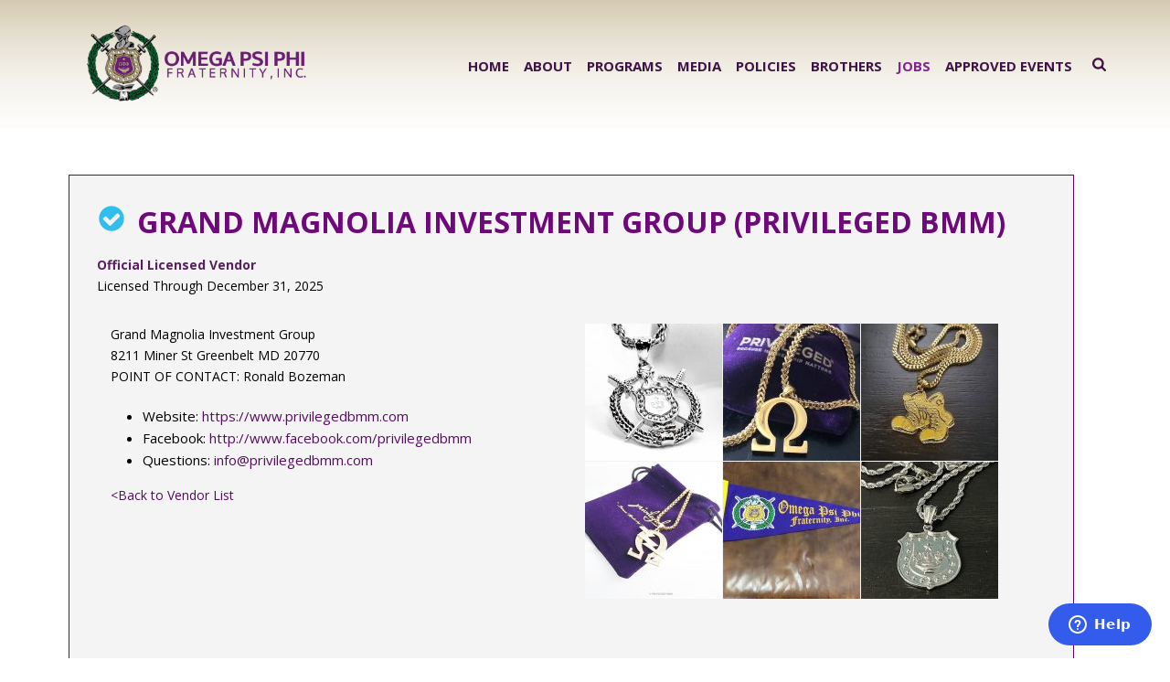

--- FILE ---
content_type: text/html; charset=UTF-8
request_url: https://oppf.org/vendors/0329-2/
body_size: 20581
content:
<!DOCTYPE html>
<html lang="en-US" >
<head>
		<meta charset="UTF-8" /><meta name="viewport" content="width=device-width, initial-scale=1.0, minimum-scale=1.0, maximum-scale=1.0, user-scalable=0" /><meta http-equiv="X-UA-Compatible" content="IE=edge,chrome=1" /><meta name="format-detection" content="telephone=no"><title>0329 &#8211; Omega Psi Phi Fraternity, Inc.</title>
<script type="text/javascript">var ajaxurl = "https://oppf.org/wp-admin/admin-ajax.php";</script><meta name='robots' content='max-image-preview:large' />

		<style id="critical-path-css" type="text/css">
			body,html{width:100%;height:100%;margin:0;padding:0}.page-preloader{top:0;left:0;z-index:999;position:fixed;height:100%;width:100%;text-align:center}.preloader-preview-area{animation-delay:-.2s;top:50%;-ms-transform:translateY(100%);transform:translateY(100%);margin-top:10px;max-height:calc(50% - 20px);opacity:1;width:100%;text-align:center;position:absolute}.preloader-logo{max-width:90%;top:50%;-ms-transform:translateY(-100%);transform:translateY(-100%);margin:-10px auto 0 auto;max-height:calc(50% - 20px);opacity:1;position:relative}.ball-pulse>div{width:15px;height:15px;border-radius:100%;margin:2px;animation-fill-mode:both;display:inline-block;animation:ball-pulse .75s infinite cubic-bezier(.2,.68,.18,1.08)}.ball-pulse>div:nth-child(1){animation-delay:-.36s}.ball-pulse>div:nth-child(2){animation-delay:-.24s}.ball-pulse>div:nth-child(3){animation-delay:-.12s}@keyframes ball-pulse{0%{transform:scale(1);opacity:1}45%{transform:scale(.1);opacity:.7}80%{transform:scale(1);opacity:1}}.ball-clip-rotate-pulse{position:relative;-ms-transform:translateY(-15px) translateX(-10px);transform:translateY(-15px) translateX(-10px);display:inline-block}.ball-clip-rotate-pulse>div{animation-fill-mode:both;position:absolute;top:0;left:0;border-radius:100%}.ball-clip-rotate-pulse>div:first-child{height:36px;width:36px;top:7px;left:-7px;animation:ball-clip-rotate-pulse-scale 1s 0s cubic-bezier(.09,.57,.49,.9) infinite}.ball-clip-rotate-pulse>div:last-child{position:absolute;width:50px;height:50px;left:-16px;top:-2px;background:0 0;border:2px solid;animation:ball-clip-rotate-pulse-rotate 1s 0s cubic-bezier(.09,.57,.49,.9) infinite;animation-duration:1s}@keyframes ball-clip-rotate-pulse-rotate{0%{transform:rotate(0) scale(1)}50%{transform:rotate(180deg) scale(.6)}100%{transform:rotate(360deg) scale(1)}}@keyframes ball-clip-rotate-pulse-scale{30%{transform:scale(.3)}100%{transform:scale(1)}}@keyframes square-spin{25%{transform:perspective(100px) rotateX(180deg) rotateY(0)}50%{transform:perspective(100px) rotateX(180deg) rotateY(180deg)}75%{transform:perspective(100px) rotateX(0) rotateY(180deg)}100%{transform:perspective(100px) rotateX(0) rotateY(0)}}.square-spin{display:inline-block}.square-spin>div{animation-fill-mode:both;width:50px;height:50px;animation:square-spin 3s 0s cubic-bezier(.09,.57,.49,.9) infinite}.cube-transition{position:relative;-ms-transform:translate(-25px,-25px);transform:translate(-25px,-25px);display:inline-block}.cube-transition>div{animation-fill-mode:both;width:15px;height:15px;position:absolute;top:-5px;left:-5px;animation:cube-transition 1.6s 0s infinite ease-in-out}.cube-transition>div:last-child{animation-delay:-.8s}@keyframes cube-transition{25%{transform:translateX(50px) scale(.5) rotate(-90deg)}50%{transform:translate(50px,50px) rotate(-180deg)}75%{transform:translateY(50px) scale(.5) rotate(-270deg)}100%{transform:rotate(-360deg)}}.ball-scale>div{border-radius:100%;margin:2px;animation-fill-mode:both;display:inline-block;height:60px;width:60px;animation:ball-scale 1s 0s ease-in-out infinite}@keyframes ball-scale{0%{transform:scale(0)}100%{transform:scale(1);opacity:0}}.line-scale>div{animation-fill-mode:both;display:inline-block;width:5px;height:50px;border-radius:2px;margin:2px}.line-scale>div:nth-child(1){animation:line-scale 1s -.5s infinite cubic-bezier(.2,.68,.18,1.08)}.line-scale>div:nth-child(2){animation:line-scale 1s -.4s infinite cubic-bezier(.2,.68,.18,1.08)}.line-scale>div:nth-child(3){animation:line-scale 1s -.3s infinite cubic-bezier(.2,.68,.18,1.08)}.line-scale>div:nth-child(4){animation:line-scale 1s -.2s infinite cubic-bezier(.2,.68,.18,1.08)}.line-scale>div:nth-child(5){animation:line-scale 1s -.1s infinite cubic-bezier(.2,.68,.18,1.08)}@keyframes line-scale{0%{transform:scaley(1)}50%{transform:scaley(.4)}100%{transform:scaley(1)}}.ball-scale-multiple{position:relative;-ms-transform:translateY(30px);transform:translateY(30px);display:inline-block}.ball-scale-multiple>div{border-radius:100%;animation-fill-mode:both;margin:2px;position:absolute;left:-30px;top:0;opacity:0;margin:0;width:50px;height:50px;animation:ball-scale-multiple 1s 0s linear infinite}.ball-scale-multiple>div:nth-child(2){animation-delay:-.2s}.ball-scale-multiple>div:nth-child(3){animation-delay:-.2s}@keyframes ball-scale-multiple{0%{transform:scale(0);opacity:0}5%{opacity:1}100%{transform:scale(1);opacity:0}}.ball-pulse-sync{display:inline-block}.ball-pulse-sync>div{width:15px;height:15px;border-radius:100%;margin:2px;animation-fill-mode:both;display:inline-block}.ball-pulse-sync>div:nth-child(1){animation:ball-pulse-sync .6s -.21s infinite ease-in-out}.ball-pulse-sync>div:nth-child(2){animation:ball-pulse-sync .6s -.14s infinite ease-in-out}.ball-pulse-sync>div:nth-child(3){animation:ball-pulse-sync .6s -70ms infinite ease-in-out}@keyframes ball-pulse-sync{33%{transform:translateY(10px)}66%{transform:translateY(-10px)}100%{transform:translateY(0)}}.transparent-circle{display:inline-block;border-top:.5em solid rgba(255,255,255,.2);border-right:.5em solid rgba(255,255,255,.2);border-bottom:.5em solid rgba(255,255,255,.2);border-left:.5em solid #fff;transform:translateZ(0);animation:transparent-circle 1.1s infinite linear;width:50px;height:50px;border-radius:50%}.transparent-circle:after{border-radius:50%;width:10em;height:10em}@keyframes transparent-circle{0%{transform:rotate(0)}100%{transform:rotate(360deg)}}.ball-spin-fade-loader{position:relative;top:-10px;left:-10px;display:inline-block}.ball-spin-fade-loader>div{width:15px;height:15px;border-radius:100%;margin:2px;animation-fill-mode:both;position:absolute;animation:ball-spin-fade-loader 1s infinite linear}.ball-spin-fade-loader>div:nth-child(1){top:25px;left:0;animation-delay:-.84s;-webkit-animation-delay:-.84s}.ball-spin-fade-loader>div:nth-child(2){top:17.05px;left:17.05px;animation-delay:-.72s;-webkit-animation-delay:-.72s}.ball-spin-fade-loader>div:nth-child(3){top:0;left:25px;animation-delay:-.6s;-webkit-animation-delay:-.6s}.ball-spin-fade-loader>div:nth-child(4){top:-17.05px;left:17.05px;animation-delay:-.48s;-webkit-animation-delay:-.48s}.ball-spin-fade-loader>div:nth-child(5){top:-25px;left:0;animation-delay:-.36s;-webkit-animation-delay:-.36s}.ball-spin-fade-loader>div:nth-child(6){top:-17.05px;left:-17.05px;animation-delay:-.24s;-webkit-animation-delay:-.24s}.ball-spin-fade-loader>div:nth-child(7){top:0;left:-25px;animation-delay:-.12s;-webkit-animation-delay:-.12s}.ball-spin-fade-loader>div:nth-child(8){top:17.05px;left:-17.05px;animation-delay:0s;-webkit-animation-delay:0s}@keyframes ball-spin-fade-loader{50%{opacity:.3;transform:scale(.4)}100%{opacity:1;transform:scale(1)}}		</style>

		<link rel='dns-prefetch' href='//oppf.org' />
<link rel="alternate" type="application/rss+xml" title="Omega Psi Phi Fraternity, Inc. &raquo; Feed" href="https://oppf.org/feed/" />
<link rel="alternate" type="application/rss+xml" title="Omega Psi Phi Fraternity, Inc. &raquo; Comments Feed" href="https://oppf.org/comments/feed/" />

<link rel="shortcut icon" href="https://oppf.org/wp-content/uploads/2019/01/oppf-shield-ico.png"  />
<script type="text/javascript">window.abb = {};php = {};window.PHP = {};PHP.ajax = "https://oppf.org/wp-admin/admin-ajax.php";PHP.wp_p_id = "10436";var mk_header_parallax, mk_banner_parallax, mk_page_parallax, mk_footer_parallax, mk_body_parallax;var mk_images_dir = "https://oppf.org/wp-content/themes/jupiter/assets/images",mk_theme_js_path = "https://oppf.org/wp-content/themes/jupiter/assets/js",mk_theme_dir = "https://oppf.org/wp-content/themes/jupiter",mk_captcha_placeholder = "Enter Captcha",mk_captcha_invalid_txt = "Invalid. Try again.",mk_captcha_correct_txt = "Captcha correct.",mk_responsive_nav_width = 1200,mk_vertical_header_back = "Back",mk_vertical_header_anim = "1",mk_check_rtl = true,mk_grid_width = 1140,mk_ajax_search_option = "fullscreen_search",mk_preloader_bg_color = "#fff",mk_accent_color = "#681f72",mk_go_to_top =  "true",mk_smooth_scroll =  "true",mk_show_background_video =  "true",mk_preloader_bar_color = "#681f72",mk_preloader_logo = "";var mk_header_parallax = false,mk_banner_parallax = false,mk_footer_parallax = false,mk_body_parallax = false,mk_no_more_posts = "No More Posts",mk_typekit_id   = "",mk_google_fonts = ["Open Sans:100italic,200italic,300italic,400italic,500italic,600italic,700italic,800italic,900italic,100,200,300,400,500,600,700,800,900","Oxygen:100italic,200italic,300italic,400italic,500italic,600italic,700italic,800italic,900italic,100,200,300,400,500,600,700,800,900","Open Sans:100italic,200italic,300italic,400italic,500italic,600italic,700italic,800italic,900italic,100,200,300,400,500,600,700,800,900"],mk_global_lazyload = true;</script><link rel='stylesheet' id='gwp-plugins-css' href='https://oppf.org/wp-content/plugins/gravityperks/styles/plugins.css?ver=6.1.9' type='text/css' media='all' />
<link rel='stylesheet' id='sbi_styles-css' href='https://oppf.org/wp-content/plugins/instagram-feed/css/sbi-styles.min.css?ver=6.9.1' type='text/css' media='all' />
<link rel='stylesheet' id='wp-block-library-css' href='https://oppf.org/wp-includes/css/dist/block-library/style.min.css?ver=6.1.9' type='text/css' media='all' />
<style id='wp-block-library-theme-inline-css' type='text/css'>
.wp-block-audio figcaption{color:#555;font-size:13px;text-align:center}.is-dark-theme .wp-block-audio figcaption{color:hsla(0,0%,100%,.65)}.wp-block-audio{margin:0 0 1em}.wp-block-code{border:1px solid #ccc;border-radius:4px;font-family:Menlo,Consolas,monaco,monospace;padding:.8em 1em}.wp-block-embed figcaption{color:#555;font-size:13px;text-align:center}.is-dark-theme .wp-block-embed figcaption{color:hsla(0,0%,100%,.65)}.wp-block-embed{margin:0 0 1em}.blocks-gallery-caption{color:#555;font-size:13px;text-align:center}.is-dark-theme .blocks-gallery-caption{color:hsla(0,0%,100%,.65)}.wp-block-image figcaption{color:#555;font-size:13px;text-align:center}.is-dark-theme .wp-block-image figcaption{color:hsla(0,0%,100%,.65)}.wp-block-image{margin:0 0 1em}.wp-block-pullquote{border-top:4px solid;border-bottom:4px solid;margin-bottom:1.75em;color:currentColor}.wp-block-pullquote__citation,.wp-block-pullquote cite,.wp-block-pullquote footer{color:currentColor;text-transform:uppercase;font-size:.8125em;font-style:normal}.wp-block-quote{border-left:.25em solid;margin:0 0 1.75em;padding-left:1em}.wp-block-quote cite,.wp-block-quote footer{color:currentColor;font-size:.8125em;position:relative;font-style:normal}.wp-block-quote.has-text-align-right{border-left:none;border-right:.25em solid;padding-left:0;padding-right:1em}.wp-block-quote.has-text-align-center{border:none;padding-left:0}.wp-block-quote.is-large,.wp-block-quote.is-style-large,.wp-block-quote.is-style-plain{border:none}.wp-block-search .wp-block-search__label{font-weight:700}.wp-block-search__button{border:1px solid #ccc;padding:.375em .625em}:where(.wp-block-group.has-background){padding:1.25em 2.375em}.wp-block-separator.has-css-opacity{opacity:.4}.wp-block-separator{border:none;border-bottom:2px solid;margin-left:auto;margin-right:auto}.wp-block-separator.has-alpha-channel-opacity{opacity:1}.wp-block-separator:not(.is-style-wide):not(.is-style-dots){width:100px}.wp-block-separator.has-background:not(.is-style-dots){border-bottom:none;height:1px}.wp-block-separator.has-background:not(.is-style-wide):not(.is-style-dots){height:2px}.wp-block-table{margin:"0 0 1em 0"}.wp-block-table thead{border-bottom:3px solid}.wp-block-table tfoot{border-top:3px solid}.wp-block-table td,.wp-block-table th{word-break:normal}.wp-block-table figcaption{color:#555;font-size:13px;text-align:center}.is-dark-theme .wp-block-table figcaption{color:hsla(0,0%,100%,.65)}.wp-block-video figcaption{color:#555;font-size:13px;text-align:center}.is-dark-theme .wp-block-video figcaption{color:hsla(0,0%,100%,.65)}.wp-block-video{margin:0 0 1em}.wp-block-template-part.has-background{padding:1.25em 2.375em;margin-top:0;margin-bottom:0}
</style>
<link rel='stylesheet' id='classic-theme-styles-css' href='https://oppf.org/wp-includes/css/classic-themes.min.css?ver=1' type='text/css' media='all' />
<style id='global-styles-inline-css' type='text/css'>
body{--wp--preset--color--black: #000000;--wp--preset--color--cyan-bluish-gray: #abb8c3;--wp--preset--color--white: #ffffff;--wp--preset--color--pale-pink: #f78da7;--wp--preset--color--vivid-red: #cf2e2e;--wp--preset--color--luminous-vivid-orange: #ff6900;--wp--preset--color--luminous-vivid-amber: #fcb900;--wp--preset--color--light-green-cyan: #7bdcb5;--wp--preset--color--vivid-green-cyan: #00d084;--wp--preset--color--pale-cyan-blue: #8ed1fc;--wp--preset--color--vivid-cyan-blue: #0693e3;--wp--preset--color--vivid-purple: #9b51e0;--wp--preset--gradient--vivid-cyan-blue-to-vivid-purple: linear-gradient(135deg,rgba(6,147,227,1) 0%,rgb(155,81,224) 100%);--wp--preset--gradient--light-green-cyan-to-vivid-green-cyan: linear-gradient(135deg,rgb(122,220,180) 0%,rgb(0,208,130) 100%);--wp--preset--gradient--luminous-vivid-amber-to-luminous-vivid-orange: linear-gradient(135deg,rgba(252,185,0,1) 0%,rgba(255,105,0,1) 100%);--wp--preset--gradient--luminous-vivid-orange-to-vivid-red: linear-gradient(135deg,rgba(255,105,0,1) 0%,rgb(207,46,46) 100%);--wp--preset--gradient--very-light-gray-to-cyan-bluish-gray: linear-gradient(135deg,rgb(238,238,238) 0%,rgb(169,184,195) 100%);--wp--preset--gradient--cool-to-warm-spectrum: linear-gradient(135deg,rgb(74,234,220) 0%,rgb(151,120,209) 20%,rgb(207,42,186) 40%,rgb(238,44,130) 60%,rgb(251,105,98) 80%,rgb(254,248,76) 100%);--wp--preset--gradient--blush-light-purple: linear-gradient(135deg,rgb(255,206,236) 0%,rgb(152,150,240) 100%);--wp--preset--gradient--blush-bordeaux: linear-gradient(135deg,rgb(254,205,165) 0%,rgb(254,45,45) 50%,rgb(107,0,62) 100%);--wp--preset--gradient--luminous-dusk: linear-gradient(135deg,rgb(255,203,112) 0%,rgb(199,81,192) 50%,rgb(65,88,208) 100%);--wp--preset--gradient--pale-ocean: linear-gradient(135deg,rgb(255,245,203) 0%,rgb(182,227,212) 50%,rgb(51,167,181) 100%);--wp--preset--gradient--electric-grass: linear-gradient(135deg,rgb(202,248,128) 0%,rgb(113,206,126) 100%);--wp--preset--gradient--midnight: linear-gradient(135deg,rgb(2,3,129) 0%,rgb(40,116,252) 100%);--wp--preset--duotone--dark-grayscale: url('#wp-duotone-dark-grayscale');--wp--preset--duotone--grayscale: url('#wp-duotone-grayscale');--wp--preset--duotone--purple-yellow: url('#wp-duotone-purple-yellow');--wp--preset--duotone--blue-red: url('#wp-duotone-blue-red');--wp--preset--duotone--midnight: url('#wp-duotone-midnight');--wp--preset--duotone--magenta-yellow: url('#wp-duotone-magenta-yellow');--wp--preset--duotone--purple-green: url('#wp-duotone-purple-green');--wp--preset--duotone--blue-orange: url('#wp-duotone-blue-orange');--wp--preset--font-size--small: 13px;--wp--preset--font-size--medium: 20px;--wp--preset--font-size--large: 36px;--wp--preset--font-size--x-large: 42px;--wp--preset--spacing--20: 0.44rem;--wp--preset--spacing--30: 0.67rem;--wp--preset--spacing--40: 1rem;--wp--preset--spacing--50: 1.5rem;--wp--preset--spacing--60: 2.25rem;--wp--preset--spacing--70: 3.38rem;--wp--preset--spacing--80: 5.06rem;}:where(.is-layout-flex){gap: 0.5em;}body .is-layout-flow > .alignleft{float: left;margin-inline-start: 0;margin-inline-end: 2em;}body .is-layout-flow > .alignright{float: right;margin-inline-start: 2em;margin-inline-end: 0;}body .is-layout-flow > .aligncenter{margin-left: auto !important;margin-right: auto !important;}body .is-layout-constrained > .alignleft{float: left;margin-inline-start: 0;margin-inline-end: 2em;}body .is-layout-constrained > .alignright{float: right;margin-inline-start: 2em;margin-inline-end: 0;}body .is-layout-constrained > .aligncenter{margin-left: auto !important;margin-right: auto !important;}body .is-layout-constrained > :where(:not(.alignleft):not(.alignright):not(.alignfull)){max-width: var(--wp--style--global--content-size);margin-left: auto !important;margin-right: auto !important;}body .is-layout-constrained > .alignwide{max-width: var(--wp--style--global--wide-size);}body .is-layout-flex{display: flex;}body .is-layout-flex{flex-wrap: wrap;align-items: center;}body .is-layout-flex > *{margin: 0;}:where(.wp-block-columns.is-layout-flex){gap: 2em;}.has-black-color{color: var(--wp--preset--color--black) !important;}.has-cyan-bluish-gray-color{color: var(--wp--preset--color--cyan-bluish-gray) !important;}.has-white-color{color: var(--wp--preset--color--white) !important;}.has-pale-pink-color{color: var(--wp--preset--color--pale-pink) !important;}.has-vivid-red-color{color: var(--wp--preset--color--vivid-red) !important;}.has-luminous-vivid-orange-color{color: var(--wp--preset--color--luminous-vivid-orange) !important;}.has-luminous-vivid-amber-color{color: var(--wp--preset--color--luminous-vivid-amber) !important;}.has-light-green-cyan-color{color: var(--wp--preset--color--light-green-cyan) !important;}.has-vivid-green-cyan-color{color: var(--wp--preset--color--vivid-green-cyan) !important;}.has-pale-cyan-blue-color{color: var(--wp--preset--color--pale-cyan-blue) !important;}.has-vivid-cyan-blue-color{color: var(--wp--preset--color--vivid-cyan-blue) !important;}.has-vivid-purple-color{color: var(--wp--preset--color--vivid-purple) !important;}.has-black-background-color{background-color: var(--wp--preset--color--black) !important;}.has-cyan-bluish-gray-background-color{background-color: var(--wp--preset--color--cyan-bluish-gray) !important;}.has-white-background-color{background-color: var(--wp--preset--color--white) !important;}.has-pale-pink-background-color{background-color: var(--wp--preset--color--pale-pink) !important;}.has-vivid-red-background-color{background-color: var(--wp--preset--color--vivid-red) !important;}.has-luminous-vivid-orange-background-color{background-color: var(--wp--preset--color--luminous-vivid-orange) !important;}.has-luminous-vivid-amber-background-color{background-color: var(--wp--preset--color--luminous-vivid-amber) !important;}.has-light-green-cyan-background-color{background-color: var(--wp--preset--color--light-green-cyan) !important;}.has-vivid-green-cyan-background-color{background-color: var(--wp--preset--color--vivid-green-cyan) !important;}.has-pale-cyan-blue-background-color{background-color: var(--wp--preset--color--pale-cyan-blue) !important;}.has-vivid-cyan-blue-background-color{background-color: var(--wp--preset--color--vivid-cyan-blue) !important;}.has-vivid-purple-background-color{background-color: var(--wp--preset--color--vivid-purple) !important;}.has-black-border-color{border-color: var(--wp--preset--color--black) !important;}.has-cyan-bluish-gray-border-color{border-color: var(--wp--preset--color--cyan-bluish-gray) !important;}.has-white-border-color{border-color: var(--wp--preset--color--white) !important;}.has-pale-pink-border-color{border-color: var(--wp--preset--color--pale-pink) !important;}.has-vivid-red-border-color{border-color: var(--wp--preset--color--vivid-red) !important;}.has-luminous-vivid-orange-border-color{border-color: var(--wp--preset--color--luminous-vivid-orange) !important;}.has-luminous-vivid-amber-border-color{border-color: var(--wp--preset--color--luminous-vivid-amber) !important;}.has-light-green-cyan-border-color{border-color: var(--wp--preset--color--light-green-cyan) !important;}.has-vivid-green-cyan-border-color{border-color: var(--wp--preset--color--vivid-green-cyan) !important;}.has-pale-cyan-blue-border-color{border-color: var(--wp--preset--color--pale-cyan-blue) !important;}.has-vivid-cyan-blue-border-color{border-color: var(--wp--preset--color--vivid-cyan-blue) !important;}.has-vivid-purple-border-color{border-color: var(--wp--preset--color--vivid-purple) !important;}.has-vivid-cyan-blue-to-vivid-purple-gradient-background{background: var(--wp--preset--gradient--vivid-cyan-blue-to-vivid-purple) !important;}.has-light-green-cyan-to-vivid-green-cyan-gradient-background{background: var(--wp--preset--gradient--light-green-cyan-to-vivid-green-cyan) !important;}.has-luminous-vivid-amber-to-luminous-vivid-orange-gradient-background{background: var(--wp--preset--gradient--luminous-vivid-amber-to-luminous-vivid-orange) !important;}.has-luminous-vivid-orange-to-vivid-red-gradient-background{background: var(--wp--preset--gradient--luminous-vivid-orange-to-vivid-red) !important;}.has-very-light-gray-to-cyan-bluish-gray-gradient-background{background: var(--wp--preset--gradient--very-light-gray-to-cyan-bluish-gray) !important;}.has-cool-to-warm-spectrum-gradient-background{background: var(--wp--preset--gradient--cool-to-warm-spectrum) !important;}.has-blush-light-purple-gradient-background{background: var(--wp--preset--gradient--blush-light-purple) !important;}.has-blush-bordeaux-gradient-background{background: var(--wp--preset--gradient--blush-bordeaux) !important;}.has-luminous-dusk-gradient-background{background: var(--wp--preset--gradient--luminous-dusk) !important;}.has-pale-ocean-gradient-background{background: var(--wp--preset--gradient--pale-ocean) !important;}.has-electric-grass-gradient-background{background: var(--wp--preset--gradient--electric-grass) !important;}.has-midnight-gradient-background{background: var(--wp--preset--gradient--midnight) !important;}.has-small-font-size{font-size: var(--wp--preset--font-size--small) !important;}.has-medium-font-size{font-size: var(--wp--preset--font-size--medium) !important;}.has-large-font-size{font-size: var(--wp--preset--font-size--large) !important;}.has-x-large-font-size{font-size: var(--wp--preset--font-size--x-large) !important;}
.wp-block-navigation a:where(:not(.wp-element-button)){color: inherit;}
:where(.wp-block-columns.is-layout-flex){gap: 2em;}
.wp-block-pullquote{font-size: 1.5em;line-height: 1.6;}
</style>
<link rel='stylesheet' id='wpdm-fonticon-css' href='https://oppf.org/wp-content/plugins/download-manager/assets/wpdm-iconfont/css/wpdm-icons.css?ver=6.1.9' type='text/css' media='all' />
<link rel='stylesheet' id='wpdm-front-css' href='https://oppf.org/wp-content/plugins/download-manager/assets/css/front.min.css?ver=6.1.9' type='text/css' media='all' />
<link rel='stylesheet' id='ultimeter-css' href='https://oppf.org/wp-content/plugins/ultimeter/assets/css/ultimeter-public.css?ver=3.0.7' type='text/css' media='all' />
<link rel='stylesheet' id='theme-styles-css' href='https://oppf.org/wp-content/themes/jupiter/assets/stylesheet/min/full-styles.6.10.2.css?ver=1673727355' type='text/css' media='all' />
<style id='theme-styles-inline-css' type='text/css'>

			#wpadminbar {
				-webkit-backface-visibility: hidden;
				backface-visibility: hidden;
				-webkit-perspective: 1000;
				-ms-perspective: 1000;
				perspective: 1000;
				-webkit-transform: translateZ(0px);
				-ms-transform: translateZ(0px);
				transform: translateZ(0px);
			}
			@media screen and (max-width: 600px) {
				#wpadminbar {
					position: fixed !important;
				}
			}
		
body { background-color:#fff; } .hb-custom-header #mk-page-introduce, .mk-header { background-color:#ffffff;background-size:cover;-webkit-background-size:cover;-moz-background-size:cover; } .hb-custom-header > div, .mk-header-bg { background-color:#ffffff;background-image:url(https://oppf.org/wp-content/uploads/2019/01/webbg.png);background-repeat:no-repeat;background-position:center top;background-size:cover;-webkit-background-size:cover;-moz-background-size:cover; } .mk-classic-nav-bg { background-color:#ffffff;background-image:url(https://oppf.org/wp-content/uploads/2019/01/webbg.png);background-repeat:no-repeat;background-position:center top;background-size:cover;-webkit-background-size:cover;-moz-background-size:cover; } .master-holder-bg { background-color:#fff; } #mk-footer { background-color:#3e1445;background-image:url(https://oppf.org/wp-content/uploads/footer-background4.jpg);background-repeat:no-repeat;background-position:center top;background-size:cover;-webkit-background-size:cover;-moz-background-size:cover; } #mk-boxed-layout { -webkit-box-shadow:0 0 px rgba(0, 0, 0, ); -moz-box-shadow:0 0 px rgba(0, 0, 0, ); box-shadow:0 0 px rgba(0, 0, 0, ); } .mk-news-tab .mk-tabs-tabs .is-active a, .mk-fancy-title.pattern-style span, .mk-fancy-title.pattern-style.color-gradient span:after, .page-bg-color { background-color:#fff; } .page-title { font-size:20px; color:#4d4d4d; text-transform:uppercase; font-weight:400; letter-spacing:2px; } .page-subtitle { font-size:14px; line-height:100%; color:#a3a3a3; font-size:14px; text-transform:none; } .mk-header { border-bottom:1px solid #ededed; } .header-style-1 .mk-header-padding-wrapper, .header-style-2 .mk-header-padding-wrapper, .header-style-3 .mk-header-padding-wrapper { padding-top:141px; } .mk-process-steps[max-width~="950px"] ul::before { display:none !important; } .mk-process-steps[max-width~="950px"] li { margin-bottom:30px !important; width:100% !important; text-align:center; } .mk-event-countdown-ul[max-width~="750px"] li { width:90%; display:block; margin:0 auto 15px; } body { font-family:Open Sans } h1, h2, .main-navigation-ul, .mk-vm-menuwrapper, #mk-footer-navigation ul li a { font-family:Oxygen } body, h3, h4, h5, h6, p:not(.form-row):not(.woocommerce-mini-cart__empty-message):not(.woocommerce-mini-cart__total):not(.woocommerce-mini-cart__buttons):not(.mk-product-total-name):not(.woocommerce-result-count), .woocommerce-customer-details address, a, .mk-content-box, .mk-tabs-tabs a, .mk-accordion-tab, .mk-imagebox, .mk-custom-box, .mk-blog-container .mk-blog-meta .the-excerpt p, .mk-single-content p, .mk-testimonial-quote { font-family:Open Sans } @font-face { font-family:'star'; src:url('https://oppf.org/wp-content/themes/jupiter/assets/stylesheet/fonts/star/font.eot'); src:url('https://oppf.org/wp-content/themes/jupiter/assets/stylesheet/fonts/star/font.eot?#iefix') format('embedded-opentype'), url('https://oppf.org/wp-content/themes/jupiter/assets/stylesheet/fonts/star/font.woff') format('woff'), url('https://oppf.org/wp-content/themes/jupiter/assets/stylesheet/fonts/star/font.ttf') format('truetype'), url('https://oppf.org/wp-content/themes/jupiter/assets/stylesheet/fonts/star/font.svg#star') format('svg'); font-weight:normal; font-style:normal; } @font-face { font-family:'WooCommerce'; src:url('https://oppf.org/wp-content/themes/jupiter/assets/stylesheet/fonts/woocommerce/font.eot'); src:url('https://oppf.org/wp-content/themes/jupiter/assets/stylesheet/fonts/woocommerce/font.eot?#iefix') format('embedded-opentype'), url('https://oppf.org/wp-content/themes/jupiter/assets/stylesheet/fonts/woocommerce/font.woff') format('woff'), url('https://oppf.org/wp-content/themes/jupiter/assets/stylesheet/fonts/woocommerce/font.ttf') format('truetype'), url('https://oppf.org/wp-content/themes/jupiter/assets/stylesheet/fonts/woocommerce/font.svg#WooCommerce') format('svg'); font-weight:normal; font-style:normal; }.fblogo2 { width:255px !important; height:89px !important; } .fblogo1 { width:255px !important; height:89px !important; } .page-id-2789 .master-holder h2 { font-size:26px !important; font-style:italic !important; } .page-id-2789 .master-holder h3 { font-size:13px !important; margin:0px !important; padding:0px !important; text-transform:uppercase !important; text-decoration:none !important; color:#57205E !important; font-weight:bold !important; } .page-id-2789 .master-holder h3::after { content:" " !important; text-decoration:none !important; } .page-id-6640 { background:#591963 !important; } .page-id-6640 .white p{ color:#FFFFFF !important; font-weight:bold; font-size:16px; } .page-id-6640 .linktree a:hover { background:#FFF !important; border:2px solid #b7a57f !important; } .page-id-6640 .linktree a{ border:2px solid #b7a57f !important; } .page-id-2789 .master-holder h4 { font-size:12px !important; margin:0px !important; padding:0p !important; text-transform:uppercase; color:#57205E !important; } .postid-3070 .master-holder h3{ font-weight:bold !important; text-decoration:none !important; } .postid-3070 .master-holder h3::after { content:" " !important; text-decoration:none !important; } .page-id-1093 #theme-page .theme-page-wrapper .theme-content { padding:0px !important; } .homevideo h4{ font-size:13px; margin-bottom:0px; padding-bottom:0px } .mk-blockquote.quote-style { background-color:rgba(0,0,0,0) !important; color:#57205E !important; } .mk-blockquote p { color:#57205E !important; line-height:35px !important; } .mk-blockquote.quote-style .mk-svg-icon { fill:rgba(75,48,123,.5) !important; } #ff-stream-1 .ff-filter:hover, #ff-stream-1 .ff-filter.ff-filter--active, #ff-stream-1 .ff-moderation-button, #ff-stream-1 .ff-loadmore-wrapper .ff-btn, #ff-stream-1 .ff-square:nth-child(1) { background-color:rgb(75,48,123) !important; } .master-holder h3 { font-size:15px !important; padding-top:3px; color:#5A3996 !important; text-decoration:underline !important; } .master-holder h3::after { content:":" !important; text-decoration:underline !important; } .photonic-gallery-5c { width:17% !important; } .mk-testimonial.modern-style .flex-control-nav li a svg { fill:#57205E !important; } .mk-testimonial.modern-style .flex-control-nav li a.flex-active svg { fill:#784ACB !important; } .hometopqb .clientqb .mk-flex-slides { margin:0px !important; } .hometopqb .clientqb .flex-control-nav { margin:0px !important; } .hometopqb .mk-flex-slides { margin-top:-120px !important; } .hometopqb .flex-control-nav { margin-top:0px !important; } .hometopqb .mtphr-dnt-tick-container { min-height:65px !important; width:380px !important; } .hometopqb5 .mk-flex-slides { margin:100px 0px 40px 0px !important; } .hometop5b { margin-top:0px !important; } @media screen and (min-width:1600px) { iframe#widget2.inner { margin-top:-140px !important; } } iframe#widget2.inner { margin-top:-40px !important; } .socialmedia h3{ text-decoration:none !important; color:#3E1445 !important; font-size:12pt !important; } .socialmedia h3::after { content:"" !important; text-decoration:none !important; } .calpage h2 { font-size:20px !important; color:#57205E !important; } .calpage ul { margin-left:0px !important; list-style-type:none !important; } .calpage h4 { font-size:17px !important; margin-bottom:0px !important; padding-bottom:0px !important; line-height:17px !important; color:#57205E !important; } .calpage h5 { font-size:23px !important; margin-bottom:0px !important; padding-bottom:0px !important; color:#57205E !important; } .calpage p { text-transform:uppercase !important; color:#57205E !important; font-size:13px !important; } .calpage hr { border:1px solid #D0C6B1 !important; } .homecalendar ul { margin-left:0px !important; list-style-type:none !important; } .homecalendar h4 { font-size:17px !important; margin-bottom:0px !important; padding-bottom:0px !important; line-height:17px !important; color:#FFF !important; } .homecalendar h5 { font-size:23px !important; margin-bottom:0px !important; padding-bottom:0px !important; color:#FFF !important; } .homecalendar p { text-transform:uppercase !important; color:#FFF !important; } .homecalendar hr { border:1px solid #57205E !important; } .homecalendarxtra a { font-size:14px !important; color:#FFF !important; font-weight:bold !important; } .homecalendarxtra ul li { margin-left:30px !important; } .omegaspotlight p{ color:#FFF !important; margin-bottom:0px !important } .ff-stream-2 { padding:0px 0 30px !important; } .homenewsqb1 .rpwe-time, .homenewsqb1 .rpwe-title{ display:none !important } .homenewsqb1b .rpwe-time { color:#B7A57F !important } .homenewsqb1 .rpwe-thumb { border:1px solid #57205E !important; margin:2px 10px 2px 0; padding:2px !important; } .homenewsqb1 a, .homenewsqb1b a { color:#FFFFFF !important; font-weight:bold !important; } .homenewsqb1 .rpwe-li, .homenewsqb1b .rpwe-li { border-bottom:1px solid #57205E !important; } #rpwe_widget-2 .widgettitle, #rpwe_widget-4 .widgettitle { color:#FFF !important; text-align:center; } #rpwe_widget-2, #rpwe_widget-3, #rpwe_widget-4, #rpwe_widget-5 { margin-bottom:10px !important; } .mk-blog-hero.bold-style .mk-author-avatar { display:none !important; } .mk-blog-hero.bold-style .mk-author-name { display:none !important } .mk-blog-author { display:none !important; } .mk-header { border-bottom:0px solid #ededed !important; } .mk-toggle.simple-style .mk-toggle-title { color:#3E1445 !important; font-size:15px; text-transform:uppercase; } .mk-toggle.simple-style .mk-toggle-title .mk-svg-icon { fill:#3E1445 !important; } .mk-toggle-pane p { font-size:13px !important } .mk-toggle-pane em { font-size:14px !important } .discoveromega2 .mk-toggle .mk-toggle-pane { padding:20px 20px 60px 20px !important; } .discoveromega3 { background-position:top center !important; } .discoveromega.vc_column-inner div{ padding-left:3px !important;; padding-right:3px !important;; } .mtphr-dnt-control-button i { width:10px !important; height:10px !important; font-size:10px !important; line-height:10px !important; color:#3E1445 !important; } .mtphr-dnt-control-button.active i{ width:10px !important; height:10px !important; font-size:10px !important; line-height:10px !important; color:#784ACB !important; } .mtphr-dnt-control-links { text-align:left !important; margin:0px 0px 20px 0px !important; } #mk-footer .widget { text-align:center !important; } .face2face p{ font-size:16px !important; } .mk-slideshow .flex-direction-nav .flex-next, .mk-slideshow .flex-direction-nav .flex-prev { background-color:rgba(84, 13, 95,1) !important; } .photonic-more-button:hover, .photonic-more-button:active, .photonic-more-button:focus, .photonic-login-box a.auth-button:hover, .photonic-login-box a.auth-button:active, .photonic-login-box a.auth-button:focus { background:#57205E !important; background:-moz-linear-gradient(#57205E 20%, #57205E 100%) !important; background:-webkit-linear-gradient(#57205E 20%, #57205E 100%) !important; background:linear-gradient(#57205E 20%, #57205E 100%) !important; color:#fff; float:none; border-radius:1px !important; } .photonic-more-button, .photonic-more-button:visited, .photonic-login-box a.auth-button, .photonic-login-box a.auth-button:visited { background:#57205E !important; background:-moz-linear-gradient(#57205E 20%, #57205E 100%) !important; background:-webkit-linear-gradient(#57205E 20%, #57205E 100%) !important; background:linear-gradient(#57205E 20%, #57205E 100%) !important; color:#fff; float:none; border-radius:1px !important; } .headericonqb { margin-top:40px !important; font-size:20px !important; color:#FFF !important; } .supremecouncil h3 { font-size:17px !important; margin:0px !important; padding:0p !important; text-transform:uppercase; text-decoration:none !important; color:#57205E !important; font-weight:bold !important; } .supremecouncil h5 { font-size:15px !important; margin:0px !important; padding:0p !important; text-transform:uppercase; text-decoration:none !important; color:#57205E !important; font-weight:bold !important; } .supremecouncil h3::after { content:"" !important; text-decoration:none !important; } .supremecouncil h4 { font-size:14px !important; margin:0px !important; padding:0p !important; text-transform:uppercase; color:#57205E !important; } .supremecouncil h2 { color:#3E1445 !important; } .districtrepresentatives h2, h3, h4 { color:#FFFFFF !important; } .districtrepresentatives h3::after { content:"" !important; text-decoration:none !important; } .districtrepresentatives h4 { font-size:14px !important; margin:0px !important; padding:0p !important; text-transform:uppercase; } .districtrepresentatives h3 { color:#FFFFFF !important; font-size:18px !important; margin:0px !important; padding:0p !important; text-transform:uppercase; text-decoration:none !important; } .districtrepresentatives a { color:#B7A57F !important; } .districtrepresentatives p { color:#E7E7E7 !important; } .pageaboutomega h3 { color:#B7A57F !important; font-size:20px !important; text-decoration:none !important; } .pageaboutomega a { color:#B7A57F !important; } .pageaboutomega strong { color:#B7A57F !important; } .pageaboutomega p { color:#FFFFFF !important; } .pageaboutomega h3::after { content:"" !important; text-decoration:none !important; } .pageaboutomega h2 { color:#FFFFFF !important; } .pageaboutomega ul { color:#FFF !important; } .pageaboutomega li { color:#FFF !important; } .pageaboutomega2 h2 { color:#57205E !important; } .pageaboutomega2 a, strong { color:#57205E !important; } .purplelabel p { color:#57205E !important; } .purplelabel h4 { color:#57205E !important; } .whitelabel h1 { color:#FFF !important; font-size:45px !important; font-weight:bold !important; } .whitelabel li { color:#FFF !important; } .whitelabel h2 { color:#FFF !important; } .whitelabel p { color:#FFF !important; font-weight:bold !important; } .whitelabel strong { color:#FFF !important; font-weight:bold !important; } .widget-sub-navigation ul.menu, .widget_nav_menu ul.menu, .widget_product_categories ul.menu, .woocommerce-MyAccount-navigation ul.menu { border:0px solid #ebebeb !important; border-radius:0px !important; } .widget-sub-navigation ul li, .widget_nav_menu ul li, .widget_product_categories ul li, .woocommerce-MyAccount-navigation ul li { margin:0; border-bottom:0px solid #ebebeb !important; } .mandatesqb p { color:#FFF !important; font-size:14px !important; font-weight:bold !important; } .mandatesqb h2{ color:#FFF !important; font-size:28px !important; } .mandatesqb a { color:#B7A57F !important; } .mandatesqb .vc-hoverbox-block { background-position:center !important; } .contactqb h4{ color:#57205E !important; } #mk-footer .widget-sub-navigation ul li, #mk-footer .widget_nav_menu ul li { text-align:left !important; font-size:15px !important; font-weight:bold !important; } #nav_menu-5{ margin-left:50px !important; } .mk-go-top.is-active { right:150px !important; } .u-userLauncherColor:not([disabled]) { background-color:#B7A57F !important; color:#FFFFFF !important; fill:#FFFFFF !important; } #mk-sidebar .widget a { color:#57205E !important; } .reclaimform { font-size:110%; } .mejs-container, .mejs-container .mejs-controls, .mejs-embed, .mejs-embed body { background:#57205E !important; } .vc_separator .vc_sep_holder .vc_sep_line { border-top:1px dotted #222 !important; } @media (min-width:320px) and (max-width:480px) { .mk-blog-hero.bold-style .the-title { font-size:26px !important; } .mk-blog-hero.bold-style { display:none !important; } .conclave20242 .mk-event-countdown-ul li .timestamp { font-size:35px !important; } } @media only screen and (min-width:480px) and (max-width:767px) { .conclave20242 .mk-event-countdown-ul li .timestamp { font-size:35px !important; } } .mk-event-countdown-ul li .timestamp { color:#BDAA7B !important; } .mk-event-countdown .mk-event-title { color:#BDAA7B !important; font-size:24px !important; text-transform:uppercase !important; } .mk-event-countdown-ul li .timeRef { color:#FFFFFF !important; } .virtualwall h4{ color:#3E1445 !important; font-size:50px !important; } .tablepress thead th { background-color:#3E1445 !important; color:#FFFFFF !important; } .paginate_button:after, .paginate_button:before { color:#3E1445 !important; } .mk-slideshow .mk-script-call .mk-flexslider .js-flexslider .qbhomeslide { max-width:100% !important; } .covid19 { background:#F0F3F3 !important; padding:10px !important; border:1px solid rgba(201,83,54,0.6) !important; } .gfield_select { background-color:#fdfdfd !important; border:1px solid #e3e3e3!important; outline:0 !important; } .project h2 { font-family:Oxygen !important; } .probut { margin-left:25px !important; } input[type=text].input_11_41.medium { border:0px solid #e3e3e3 !important; } #gform_wrapper_11 h3:after{ content:" " !important; text-decoration:none !important } h3.gf_progressbar_title { font-size:20px !important; font-weight:bold !important; color:#3E1445 !important; opacity:1 !important; } .defenseblock { background:#E7E7E7 !important; padding:10px !important; border:1px solid #CCC !important; } .defenseblock2 { margin-right:20px !important } #gform_wrapper_11 .gfield_checkbox li label, .gform_wrapper .gfield_radio li label { font-size:1em !important; } #gform_wrapper_11 .percentbar_blue { background-color:#663399 !important; } .mk-fancy-table.table-style2 td { text-align:left !important; } .vendormessage p{ color:#9d8967!important; } .vendorred p{ color:#a85959 !important; } .page-id-6014 .header-style-2 .mk-header-nav-container { border-top:0px solid #ffffff !important; } .page-id-6014 .main-nav-side-search { display:none !important; } .page-id-6014 .main-navigation-ul > li.menu-item > a.menu-item-link { font-size:20px !important; color:#531F58 !important; } .page-id-6014 .main-navigation-ul > li.current-menu-ancestor > a { color:#833488 !important; } .page-id-6014 .master-holder h3 { color:#531F58 !important; font-size:20px !important; } .page-id-6014 .master-holder strong { color:#531F58 !important; } .page-id-6014 .master-holder h4 { color:#FFFFFF !important; font-size:33px !important; padding-top:5px !important; } .page-id-6014 .stemevents2 h4 { color:#531F58 !important; } .page-id-6014 .stemevents3 h4 { color:#FFF !important; } .page-id-6014 .stemevents3 ul li { color:#FFF !important; } .page-id-6014 .stemevents3 strong { color:#FFF !important; } .page-id-6014 .vc_images_carousel .vc_carousel-indicators { bottom:-50px !important; } .page-id-6014 .header-style-2.header-align-center .header-logo { margin:20px auto !important; } .jobboard a { color:#80248E !important; } .tl-ticket-table-container table td { text-align:left !important } .tl-header-event-name a { font-weight:700 !important; font-size:15px !important; } #tl-widget .tl-get-tickets table.tl-ticket-table .tl-ticket-table-row td { font-size:12px !important; font-weight:400 !important; font-family:museo-sans,sans-serif !important; letter-spacing:1.2px !important; } .tl-ticket-type-name-label { font-size:13px !important; font-weight:700 !important; } .tl-more-info-link { font-weight:700 !important; } #tl-widget .tl-get-tickets .tl-ticket-table-header th.tl-first { padding:12.5px 20px 12.5px 23px !important; } #tl-widget .tl-get-tickets .tl-ticket-table-header th { font-size:12px !important; font-weight:700 !important; font-family:museo-sans,sans-serif !important; letter-spacing:1.2px !important; color:#FFF !important; position:relative !important; text-transform:uppercase; white-space:nowrap !important; text-align:center !important; border:0 !important; } #tl-widget .tl-get-tickets .tl-ticket-table-header th.tl-first { width:85% !important; text-align:left !important; } #tl-widget .tl-get-tickets .tl-ticket-table-header .tl-ticket-type-price-header { float:right !important; min-width:100px !important; text-align:center !important; } #tl-widget .tl-get-tickets table.tl-ticket-table .tl-more-info-row td { text-align:left !important; border-top:none !important; padding:0 0 23px 19px !important; } #tl-widget .tl-get-tickets table.tl-ticket-table .tl-ticket-table-row td { border-top:1px solid #e0e0e0 !important; font-size:12px !important; font-weight:700 !important; font-family:museo-sans,sans-serif !important; letter-spacing:1.2px !important; text-align:left !important; vertical-align:middle !important; padding:23px 24.5px 23px 19px !important; border-width:1px 0 0 0 !important; } #tl-widget .tl-get-tickets .tl-more-info p { font-family:Arial,sans-serif !important; font-size:11px !important; color:#444 !important; font-weight:normal !important; line-height:14px !important; } #tl-widget .tl-footer .tl-checkout-bar { padding:15px 25px !important; padding-top:50px; } #tl-widget .tl-footer { border-top:5px solid #E0E0E0 !important; background:transparent !important; overflow:hidden !important; min-height:65px !important; } #tl-widget a.tl-button.tl-checkout { padding:10px 20px !important; float:right; } #tl-widget .tl-checkout-buttons { display:inline-block !important; width:100% !important; } #tl-widget a.tl-button span { text-transform:uppercase; color:#fff !important; font-weight:700 !important; } #tl-widget a.tl-button { letter-spacing:1.2px !important; display:inline-block !important; font-family:museo-sans,sans-serif !important; font-size:12px !important; font-weight:normal !important; margin:0 !important; padding:6px 10px 7px !important; text-decoration:none !important; white-space:nowrap !important; -webkit-border-radius:3px !important; -moz-border-radius:3px !important; border-radius:3px !important; } #tl-widget a { cursor:pointer; } #tl-widget .tl-checkout-bar .tl-powered-by-info { float:left !important; padding:10px 0 !important; font-style:italic; color:#949494 !important; } .white ul a, .white h2 { color:#FFF !important; } .purple ul a, .purple h2, .purple ul { color:#661F72 !important; } .mk-swipe-slideshow-lazyload .swiper-slide-image { background:none !important; } .page-id-9878 .header-style-2 .mk-header-nav-container { border-top:0px solid #FFF !important; } .page-id-9878 .main-navigation-ul > li.menu-item > a.menu-item-link { color:#D6B158 !important; } .page-id-9878 .menu-hover-style-2 .main-navigation-ul > li.menu-item > a.menu-item-link:hover, .menu-hover-style-2 .main-navigation-ul > li.menu-item:hover > a.menu-item-link { color:#FFF !important; } .page-id-9878 .menu-hover-style-2 .main-navigation-ul > li.current-menu-item > a.menu-item-link{ color:#FFF !important; } .page-id-9878 .mk-toggle.simple-style .mk-toggle-title { color:#3E1445 !important; font-size:17px !important; text-transform:uppercase !important; font-weight:bold !important; border-bottom:0.5px solid #3E1445 !important; } .page-id-9878 .goldfam h1 { color:#D6B158 !important; font-size:23px !important; } .page-id-9878 .pressfam a { color:#FFF !important; text-decoration:underline !important; } .page-id-9878 .pressfam ul { color:#FFF !important; } .page-id-9878 .mk-css-icon-menu div { background-color:#D6B158 !important; } .page-id-9878 .mk-slideshow { margin-bottom:0px !important; } .page-id-9878 .mk-toggle .mk-toggle-pane { background-color:#DEB85E !important; } .page-id-9878 .mk-toggle .mk-toggle-pane h1 { color:#3E1445 !important; } .conclave2024 .mk-event-title { color:#540D5F !important; } .conclave2024 .mk-event-countdown-ul li .timestamp { color:#540D5F !important; } .conclave2024 .mk-event-countdown-ul li .timeRef { color:#540D5F !important; } .conclave20242 .mk-event-countdown-ul li .timeRef { font-weight:bold !important; color:#540D5F !important; } .conclave20242 .mk-event-countdown-ul li .timestamp { font-weight:bold !important; color:#540D5F !important; } .conclave20242 .mk-event-title { color:#540D5F !important; } .conclave20242 .mk-event-countdown-ul li .timestamp:before { background:rgba(0,0,0,.1) !important; } .page-id-10600 .quettetext p { font-size:13px !important; font-family:'Raleway', sans-serif; !important; } .page-id-10600 .quettemenu a { color:#7D248A !important; } .page-id-10600 #mk-tabs .wpb_tabs_nav a { font-family:'Raleway', sans-serif; !important; } .qbwhite2024 p{ color:#FFFFFF !important; } .qbwhite2024 strong{ color:#DEC282 !important; font-weight:bold !important; } .qbwhite2024 a{ color:#DEC282 !important; text-decoration:underline !important; } .homeclients24 h3 { background:none !important; text-align:center !important; font-size:18px !important; color:#B7A57F !important; background-color:none !important; text-decoration:none !important; font-weight:400 !important } .homeclients24 h3::after { content:":" !important; text-decoration:none !important; font-weight:400 !important } .homeclients24 .mk-fancy-title.pattern-style span { background-color:rgba(255, 0, 0, 0.0) !important; } .spotlight2024qb h3{ font-size:14px !important; padding-top:3px; color:#FFFFFF !important; font-weight:bold !important; text-decoration:underline !important; } .ed2024 a{ color:#9A7D41 !important; text-decoration:none !important; font-weight:16px !important; } .trademarkq p{ text-align:center !important; } #canvas p{ text-align:center !important; }
</style>
<link rel='stylesheet' id='mkhb-render-css' href='https://oppf.org/wp-content/themes/jupiter/header-builder/includes/assets/css/mkhb-render.css?ver=6.10.2' type='text/css' media='all' />
<link rel='stylesheet' id='mkhb-row-css' href='https://oppf.org/wp-content/themes/jupiter/header-builder/includes/assets/css/mkhb-row.css?ver=6.10.2' type='text/css' media='all' />
<link rel='stylesheet' id='mkhb-column-css' href='https://oppf.org/wp-content/themes/jupiter/header-builder/includes/assets/css/mkhb-column.css?ver=6.10.2' type='text/css' media='all' />
<link rel='stylesheet' id='tablepress-default-css' href='https://oppf.org/wp-content/tablepress-combined.min.css?ver=5' type='text/css' media='all' />
<link rel='stylesheet' id='js_composer_front-css' href='https://oppf.org/wp-content/plugins/js_composer_theme/assets/css/js_composer.min.css?ver=6.10.0' type='text/css' media='all' />
<link rel='stylesheet' id='theme-options-css' href='https://oppf.org/wp-content/uploads/mk_assets/theme-options-production-1769544278.css?ver=1769544274' type='text/css' media='all' />
<link rel='stylesheet' id='ms-main-css' href='https://oppf.org/wp-content/plugins/masterslider/public/assets/css/masterslider.main.css?ver=3.5.9' type='text/css' media='all' />
<link rel='stylesheet' id='ms-custom-css' href='https://oppf.org/wp-content/uploads/masterslider/custom.css?ver=86.3' type='text/css' media='all' />
<link rel='stylesheet' id='jupiter-donut-shortcodes-css' href='https://oppf.org/wp-content/plugins/jupiter-donut/assets/css/shortcodes-styles.min.css?ver=1.6.4' type='text/css' media='all' />
<link rel='stylesheet' id='dashicons-css' href='https://oppf.org/wp-includes/css/dashicons.min.css?ver=6.1.9' type='text/css' media='all' />
<link rel='stylesheet' id='my-calendar-reset-css' href='https://oppf.org/wp-content/plugins/my-calendar/css/reset.css?ver=3.4.24' type='text/css' media='all' />
<link rel='stylesheet' id='my-calendar-style-css' href='https://oppf.org/wp-content/plugins/my-calendar/styles/twentyeighteen.css?ver=3.4.24-twentyeighteen-css' type='text/css' media='all' />
<style id='my-calendar-style-inline-css' type='text/css'>

/* Styles by My Calendar - Joseph C Dolson https://www.joedolson.com/ */

.mc-main .mc_general .event-title, .mc-main .mc_general .event-title a { background: #ededed !important; color: #000000 !important; }
.mc-main .mc_general .event-title a:hover, .mc-main .mc_general .event-title a:focus { background: #ffffff !important;}
.mc-main {--primary-dark: #4b307b; --primary-light: #fff; --secondary-light: #b7a57f; --secondary-dark: #2E1E4A; --highlight-dark: #6f48c9; --highlight-light: #efefef; --category-mc_general: #ededed; }
</style>
<link rel='stylesheet' id='photonic-slider-css' href='https://oppf.org/wp-content/plugins/photonic/include/ext/splide/splide.min.css?ver=20230114-201244' type='text/css' media='all' />
<link rel='stylesheet' id='photonic-lightbox-css' href='https://oppf.org/wp-content/plugins/photonic/include/ext/swipebox/swipebox.min.css?ver=20230114-201244' type='text/css' media='all' />
<link rel='stylesheet' id='photonic-css' href='https://oppf.org/wp-content/plugins/photonic/include/css/front-end/core/photonic.min.css?ver=20230114-201244' type='text/css' media='all' />
<style id='photonic-inline-css' type='text/css'>
/* Retrieved from saved CSS */
.photonic-panel { background:  rgb(17,17,17)  !important;

	border-top: none;
	border-right: none;
	border-bottom: none;
	border-left: none;
 }
.photonic-flickr-stream .photonic-pad-photosets { margin: 10px; }
.photonic-flickr-stream .photonic-pad-galleries { margin: 10px; }
.photonic-flickr-stream .photonic-pad-photos { padding: 5px 10px; }
.photonic-google-stream .photonic-pad-photos { padding: 5px 10px; }
.photonic-zenfolio-stream .photonic-pad-photos { padding: 5px 10px; }
.photonic-zenfolio-stream .photonic-pad-photosets { margin: 5px 10px; }
.photonic-smug-stream .photonic-pad-albums { margin: 10px; }
.photonic-smug-stream .photonic-pad-photos { padding: 5px 10px; }
.photonic-random-layout .photonic-thumb { padding: 2px}
.photonic-masonry-layout .photonic-thumb { padding: 2px}
.photonic-mosaic-layout .photonic-thumb { padding: 2px}

</style>
<script type='text/javascript' data-noptimize='' data-no-minify='' src='https://oppf.org/wp-content/themes/jupiter/assets/js/plugins/wp-enqueue/min/webfontloader.js?ver=6.1.9' id='mk-webfontloader-js'></script>
<script type='text/javascript' id='mk-webfontloader-js-after'>
WebFontConfig = {
	timeout: 2000
}

if ( mk_typekit_id.length > 0 ) {
	WebFontConfig.typekit = {
		id: mk_typekit_id
	}
}

if ( mk_google_fonts.length > 0 ) {
	WebFontConfig.google = {
		families:  mk_google_fonts
	}
}

if ( (mk_google_fonts.length > 0 || mk_typekit_id.length > 0) && navigator.userAgent.indexOf("Speed Insights") == -1) {
	WebFont.load( WebFontConfig );
}
		
</script>
<script type='text/javascript' src='https://oppf.org/wp-includes/js/jquery/jquery.min.js?ver=3.6.1' id='jquery-core-js'></script>
<script type='text/javascript' src='https://oppf.org/wp-includes/js/jquery/jquery-migrate.min.js?ver=3.3.2' id='jquery-migrate-js'></script>
<script type='text/javascript' src='https://oppf.org/wp-content/plugins/download-manager/assets/js/wpdm.min.js?ver=6.1.9' id='wpdm-frontend-js-js'></script>
<script type='text/javascript' id='wpdm-frontjs-js-extra'>
/* <![CDATA[ */
var wpdm_url = {"home":"https:\/\/oppf.org\/","site":"https:\/\/oppf.org\/","ajax":"https:\/\/oppf.org\/wp-admin\/admin-ajax.php"};
var wpdm_js = {"spinner":"<i class=\"wpdm-icon wpdm-sun wpdm-spin\"><\/i>","client_id":"e8b9371a3f30d26939c99f5aea0c2abe"};
var wpdm_strings = {"pass_var":"Password Verified!","pass_var_q":"Please click following button to start download.","start_dl":"Start Download"};
/* ]]> */
</script>
<script type='text/javascript' src='https://oppf.org/wp-content/plugins/download-manager/assets/js/front.min.js?ver=3.3.21' id='wpdm-frontjs-js'></script>
<link rel="https://api.w.org/" href="https://oppf.org/wp-json/" /><link rel="alternate" type="application/json" href="https://oppf.org/wp-json/wp/v2/pages/10436" /><link rel="EditURI" type="application/rsd+xml" title="RSD" href="https://oppf.org/xmlrpc.php?rsd" />
<link rel="wlwmanifest" type="application/wlwmanifest+xml" href="https://oppf.org/wp-includes/wlwmanifest.xml" />
<meta name="generator" content="WordPress 6.1.9" />
<link rel="canonical" href="https://oppf.org/vendors/0329-2/" />
<link rel='shortlink' href='https://oppf.org/?p=10436' />
<link rel="alternate" type="application/json+oembed" href="https://oppf.org/wp-json/oembed/1.0/embed?url=https%3A%2F%2Foppf.org%2Fvendors%2F0329-2%2F" />
<link rel="alternate" type="text/xml+oembed" href="https://oppf.org/wp-json/oembed/1.0/embed?url=https%3A%2F%2Foppf.org%2Fvendors%2F0329-2%2F&#038;format=xml" />
<script>var ms_grabbing_curosr='https://oppf.org/wp-content/plugins/masterslider/public/assets/css/common/grabbing.cur',ms_grab_curosr='https://oppf.org/wp-content/plugins/masterslider/public/assets/css/common/grab.cur';</script>
<meta name="generator" content="MasterSlider 3.5.9 - Responsive Touch Image Slider" />
<meta itemprop="author" content="" /><meta itemprop="datePublished" content="May 23, 2023" /><meta itemprop="dateModified" content="April 25, 2025" /><meta itemprop="publisher" content="Omega Psi Phi Fraternity, Inc." /><script> var isTest = false; </script><style type="text/css">.recentcomments a{display:inline !important;padding:0 !important;margin:0 !important;}</style><meta name="generator" content="Powered by WPBakery Page Builder - drag and drop page builder for WordPress."/>
<meta name="generator" content="Jupiter 6.10.2" /><style type="text/css" data-type="vc_shortcodes-custom-css">.vc_custom_1639173074194{background-color: #f4f4f4 !important;}.vc_custom_1639173053598{padding-top: 30px !important;padding-right: 30px !important;padding-bottom: 30px !important;padding-left: 30px !important;}.vc_custom_1684846091761{margin-bottom: 0px !important;}</style><noscript><style> .wpb_animate_when_almost_visible { opacity: 1; }</style></noscript><meta name="generator" content="WordPress Download Manager 3.3.21" />
                <style>
        /* WPDM Link Template Styles */        </style>
                <style>

            :root {
                --color-primary: #540d5f;
                --color-primary-rgb: 84, 13, 95;
                --color-primary-hover: #79018c;
                --color-primary-active: #540d5f;
                --color-secondary: #6c757d;
                --color-secondary-rgb: 108, 117, 125;
                --color-secondary-hover: #6c757d;
                --color-secondary-active: #6c757d;
                --color-success: #018e11;
                --color-success-rgb: 1, 142, 17;
                --color-success-hover: #0aad01;
                --color-success-active: #0c8c01;
                --color-info: #2CA8FF;
                --color-info-rgb: 44, 168, 255;
                --color-info-hover: #2CA8FF;
                --color-info-active: #2CA8FF;
                --color-warning: #FFB236;
                --color-warning-rgb: 255, 178, 54;
                --color-warning-hover: #FFB236;
                --color-warning-active: #FFB236;
                --color-danger: #ff5062;
                --color-danger-rgb: 255, 80, 98;
                --color-danger-hover: #ff5062;
                --color-danger-active: #ff5062;
                --color-green: #30b570;
                --color-blue: #0073ff;
                --color-purple: #8557D3;
                --color-red: #ff5062;
                --color-muted: rgba(69, 89, 122, 0.6);
                --wpdm-font: "-apple-system", -apple-system, BlinkMacSystemFont, "Segoe UI", Roboto, Helvetica, Arial, sans-serif, "Apple Color Emoji", "Segoe UI Emoji", "Segoe UI Symbol";
            }

            .wpdm-download-link.btn.btn-primary {
                border-radius: 4px;
            }


        </style>
        	</head>

<body data-rsssl=1 class="page-template-default page page-id-10436 page-child parent-pageid-6744 _masterslider _msp_version_3.5.9 wpb-js-composer js-comp-ver-6.10.0 vc_responsive" itemscope="itemscope" itemtype="https://schema.org/WebPage"  data-adminbar="">
	<svg xmlns="http://www.w3.org/2000/svg" viewBox="0 0 0 0" width="0" height="0" focusable="false" role="none" style="visibility: hidden; position: absolute; left: -9999px; overflow: hidden;" ><defs><filter id="wp-duotone-dark-grayscale"><feColorMatrix color-interpolation-filters="sRGB" type="matrix" values=" .299 .587 .114 0 0 .299 .587 .114 0 0 .299 .587 .114 0 0 .299 .587 .114 0 0 " /><feComponentTransfer color-interpolation-filters="sRGB" ><feFuncR type="table" tableValues="0 0.49803921568627" /><feFuncG type="table" tableValues="0 0.49803921568627" /><feFuncB type="table" tableValues="0 0.49803921568627" /><feFuncA type="table" tableValues="1 1" /></feComponentTransfer><feComposite in2="SourceGraphic" operator="in" /></filter></defs></svg><svg xmlns="http://www.w3.org/2000/svg" viewBox="0 0 0 0" width="0" height="0" focusable="false" role="none" style="visibility: hidden; position: absolute; left: -9999px; overflow: hidden;" ><defs><filter id="wp-duotone-grayscale"><feColorMatrix color-interpolation-filters="sRGB" type="matrix" values=" .299 .587 .114 0 0 .299 .587 .114 0 0 .299 .587 .114 0 0 .299 .587 .114 0 0 " /><feComponentTransfer color-interpolation-filters="sRGB" ><feFuncR type="table" tableValues="0 1" /><feFuncG type="table" tableValues="0 1" /><feFuncB type="table" tableValues="0 1" /><feFuncA type="table" tableValues="1 1" /></feComponentTransfer><feComposite in2="SourceGraphic" operator="in" /></filter></defs></svg><svg xmlns="http://www.w3.org/2000/svg" viewBox="0 0 0 0" width="0" height="0" focusable="false" role="none" style="visibility: hidden; position: absolute; left: -9999px; overflow: hidden;" ><defs><filter id="wp-duotone-purple-yellow"><feColorMatrix color-interpolation-filters="sRGB" type="matrix" values=" .299 .587 .114 0 0 .299 .587 .114 0 0 .299 .587 .114 0 0 .299 .587 .114 0 0 " /><feComponentTransfer color-interpolation-filters="sRGB" ><feFuncR type="table" tableValues="0.54901960784314 0.98823529411765" /><feFuncG type="table" tableValues="0 1" /><feFuncB type="table" tableValues="0.71764705882353 0.25490196078431" /><feFuncA type="table" tableValues="1 1" /></feComponentTransfer><feComposite in2="SourceGraphic" operator="in" /></filter></defs></svg><svg xmlns="http://www.w3.org/2000/svg" viewBox="0 0 0 0" width="0" height="0" focusable="false" role="none" style="visibility: hidden; position: absolute; left: -9999px; overflow: hidden;" ><defs><filter id="wp-duotone-blue-red"><feColorMatrix color-interpolation-filters="sRGB" type="matrix" values=" .299 .587 .114 0 0 .299 .587 .114 0 0 .299 .587 .114 0 0 .299 .587 .114 0 0 " /><feComponentTransfer color-interpolation-filters="sRGB" ><feFuncR type="table" tableValues="0 1" /><feFuncG type="table" tableValues="0 0.27843137254902" /><feFuncB type="table" tableValues="0.5921568627451 0.27843137254902" /><feFuncA type="table" tableValues="1 1" /></feComponentTransfer><feComposite in2="SourceGraphic" operator="in" /></filter></defs></svg><svg xmlns="http://www.w3.org/2000/svg" viewBox="0 0 0 0" width="0" height="0" focusable="false" role="none" style="visibility: hidden; position: absolute; left: -9999px; overflow: hidden;" ><defs><filter id="wp-duotone-midnight"><feColorMatrix color-interpolation-filters="sRGB" type="matrix" values=" .299 .587 .114 0 0 .299 .587 .114 0 0 .299 .587 .114 0 0 .299 .587 .114 0 0 " /><feComponentTransfer color-interpolation-filters="sRGB" ><feFuncR type="table" tableValues="0 0" /><feFuncG type="table" tableValues="0 0.64705882352941" /><feFuncB type="table" tableValues="0 1" /><feFuncA type="table" tableValues="1 1" /></feComponentTransfer><feComposite in2="SourceGraphic" operator="in" /></filter></defs></svg><svg xmlns="http://www.w3.org/2000/svg" viewBox="0 0 0 0" width="0" height="0" focusable="false" role="none" style="visibility: hidden; position: absolute; left: -9999px; overflow: hidden;" ><defs><filter id="wp-duotone-magenta-yellow"><feColorMatrix color-interpolation-filters="sRGB" type="matrix" values=" .299 .587 .114 0 0 .299 .587 .114 0 0 .299 .587 .114 0 0 .299 .587 .114 0 0 " /><feComponentTransfer color-interpolation-filters="sRGB" ><feFuncR type="table" tableValues="0.78039215686275 1" /><feFuncG type="table" tableValues="0 0.94901960784314" /><feFuncB type="table" tableValues="0.35294117647059 0.47058823529412" /><feFuncA type="table" tableValues="1 1" /></feComponentTransfer><feComposite in2="SourceGraphic" operator="in" /></filter></defs></svg><svg xmlns="http://www.w3.org/2000/svg" viewBox="0 0 0 0" width="0" height="0" focusable="false" role="none" style="visibility: hidden; position: absolute; left: -9999px; overflow: hidden;" ><defs><filter id="wp-duotone-purple-green"><feColorMatrix color-interpolation-filters="sRGB" type="matrix" values=" .299 .587 .114 0 0 .299 .587 .114 0 0 .299 .587 .114 0 0 .299 .587 .114 0 0 " /><feComponentTransfer color-interpolation-filters="sRGB" ><feFuncR type="table" tableValues="0.65098039215686 0.40392156862745" /><feFuncG type="table" tableValues="0 1" /><feFuncB type="table" tableValues="0.44705882352941 0.4" /><feFuncA type="table" tableValues="1 1" /></feComponentTransfer><feComposite in2="SourceGraphic" operator="in" /></filter></defs></svg><svg xmlns="http://www.w3.org/2000/svg" viewBox="0 0 0 0" width="0" height="0" focusable="false" role="none" style="visibility: hidden; position: absolute; left: -9999px; overflow: hidden;" ><defs><filter id="wp-duotone-blue-orange"><feColorMatrix color-interpolation-filters="sRGB" type="matrix" values=" .299 .587 .114 0 0 .299 .587 .114 0 0 .299 .587 .114 0 0 .299 .587 .114 0 0 " /><feComponentTransfer color-interpolation-filters="sRGB" ><feFuncR type="table" tableValues="0.098039215686275 1" /><feFuncG type="table" tableValues="0 0.66274509803922" /><feFuncB type="table" tableValues="0.84705882352941 0.41960784313725" /><feFuncA type="table" tableValues="1 1" /></feComponentTransfer><feComposite in2="SourceGraphic" operator="in" /></filter></defs></svg>
	<!-- Target for scroll anchors to achieve native browser bahaviour + possible enhancements like smooth scrolling -->
	<div id="top-of-page"></div>

		<div id="mk-boxed-layout">

			<div id="mk-theme-container" >

				 
    <header data-height='140'
                data-sticky-height='55'
                data-responsive-height='159'
                data-transparent-skin=''
                data-header-style='1'
                data-sticky-style='slide'
                data-sticky-offset='header' id="mk-header-1" class="mk-header header-style-1 header-align-left  toolbar-false menu-hover-2 sticky-style-slide mk-background-stretch boxed-header " role="banner" itemscope="itemscope" itemtype="https://schema.org/WPHeader" >
                    <div class="mk-header-holder">
                                                <div class="mk-header-inner add-header-height">

                    <div class="mk-header-bg mk-background-stretch"></div>

                    
                                                <div class="mk-grid header-grid">
                    
                            <div class="mk-header-nav-container one-row-style menu-hover-style-2" role="navigation" itemscope="itemscope" itemtype="https://schema.org/SiteNavigationElement" >
                                <nav class="mk-main-navigation js-main-nav"><ul id="menu-main-menu" class="main-navigation-ul"><li id="menu-item-11491" class="menu-item menu-item-type-post_type menu-item-object-page menu-item-home no-mega-menu"><a class="menu-item-link js-smooth-scroll"  href="https://oppf.org/">Home</a></li>
<li id="menu-item-673" class="menu-item menu-item-type-post_type menu-item-object-page menu-item-has-children no-mega-menu"><a class="menu-item-link js-smooth-scroll"  href="https://oppf.org/about-omega/">About</a>
<ul style="" class="sub-menu ">
	<li id="menu-item-7442" class="menu-item menu-item-type-post_type menu-item-object-page menu-item-has-children"><a class="menu-item-link js-smooth-scroll"  href="https://oppf.org/about-omega/">About Omega</a><i class="menu-sub-level-arrow"><svg  class="mk-svg-icon" data-name="mk-icon-angle-right" data-cacheid="icon-697eb61b5dfad" style=" height:16px; width: 5.7142857142857px; "  xmlns="http://www.w3.org/2000/svg" viewBox="0 0 640 1792"><path d="M595 960q0 13-10 23l-466 466q-10 10-23 10t-23-10l-50-50q-10-10-10-23t10-23l393-393-393-393q-10-10-10-23t10-23l50-50q10-10 23-10t23 10l466 466q10 10 10 23z"/></svg></i>
	<ul style="" class="sub-menu ">
		<li id="menu-item-750" class="menu-item menu-item-type-post_type menu-item-object-page"><a class="menu-item-link js-smooth-scroll"  href="https://oppf.org/supreme-council/">Board of Directors</a></li>
		<li id="menu-item-751" class="menu-item menu-item-type-post_type menu-item-object-page"><a class="menu-item-link js-smooth-scroll"  href="https://oppf.org/ricky-lewis/">President</a></li>
		<li id="menu-item-734" class="menu-item menu-item-type-post_type menu-item-object-page"><a class="menu-item-link js-smooth-scroll"  href="https://oppf.org/mandated-programs/">Mandates</a></li>
		<li id="menu-item-784" class="menu-item menu-item-type-custom menu-item-object-custom"><a class="menu-item-link js-smooth-scroll"  href="https://members.oppf.org/OPPMembers/ChapterSearch/ChapterSearch.aspx">Find a Chapter</a></li>
		<li id="menu-item-748" class="menu-item menu-item-type-post_type menu-item-object-page"><a class="menu-item-link js-smooth-scroll"  href="https://oppf.org/about-omega/">History of Omega</a></li>
		<li id="menu-item-749" class="menu-item menu-item-type-post_type menu-item-object-page"><a class="menu-item-link js-smooth-scroll"  href="https://oppf.org/about-omega/notable-omegas/">Notable Omegas</a></li>
		<li id="menu-item-2906" class="menu-item menu-item-type-post_type menu-item-object-page"><a class="menu-item-link js-smooth-scroll"  href="https://oppf.org/past-grand-basilei/">Past Grand Basilei</a></li>
		<li id="menu-item-765" class="menu-item menu-item-type-post_type menu-item-object-page"><a class="menu-item-link js-smooth-scroll"  href="https://oppf.org/contact/">Contact</a></li>
	</ul>
</li>
	<li id="menu-item-10036" class="menu-item menu-item-type-post_type menu-item-object-page"><a class="menu-item-link js-smooth-scroll"  href="https://oppf.org/omega-vendors/">Vendors</a></li>
	<li id="menu-item-780" class="menu-item menu-item-type-custom menu-item-object-custom menu-item-has-children"><a class="menu-item-link js-smooth-scroll"  href="#">Resources</a><i class="menu-sub-level-arrow"><svg  class="mk-svg-icon" data-name="mk-icon-angle-right" data-cacheid="icon-697eb61b5e24e" style=" height:16px; width: 5.7142857142857px; "  xmlns="http://www.w3.org/2000/svg" viewBox="0 0 640 1792"><path d="M595 960q0 13-10 23l-466 466q-10 10-23 10t-23-10l-50-50q-10-10-10-23t10-23l393-393-393-393q-10-10-10-23t10-23l50-50q10-10 23-10t23 10l466 466q10 10 10 23z"/></svg></i>
	<ul style="" class="sub-menu ">
		<li id="menu-item-3802" class="menu-item menu-item-type-post_type menu-item-object-page"><a class="menu-item-link js-smooth-scroll"  href="https://oppf.org/emergency-relief-team/">Emergency Relief Team</a></li>
		<li id="menu-item-3578" class="menu-item menu-item-type-custom menu-item-object-custom"><a class="menu-item-link js-smooth-scroll"  href="https://www.vote.org/">Vote.org</a></li>
		<li id="menu-item-3636" class="menu-item menu-item-type-custom menu-item-object-custom"><a class="menu-item-link js-smooth-scroll"  href="https://jointcenter.org/">Joint Center for Political and Economic Studies</a></li>
		<li id="menu-item-3533" class="menu-item menu-item-type-post_type menu-item-object-page"><a class="menu-item-link js-smooth-scroll"  href="https://oppf.org/byomm/emergency-and-crisis-resources/">Mental Health Emergency &#038; Crisis Resources</a></li>
		<li id="menu-item-785" class="menu-item menu-item-type-post_type menu-item-object-page"><a class="menu-item-link js-smooth-scroll"  href="https://oppf.org/interested-in-omega-psi-phi-fraternity/">Join Omega</a></li>
		<li id="menu-item-811" class="menu-item menu-item-type-post_type menu-item-object-page"><a class="menu-item-link js-smooth-scroll"  href="https://oppf.org/get-financial/">Get Financial</a></li>
		<li id="menu-item-3119" class="menu-item menu-item-type-post_type menu-item-object-page"><a class="menu-item-link js-smooth-scroll"  href="https://oppf.org/partner-links/">Partner Links</a></li>
		<li id="menu-item-971" class="menu-item menu-item-type-custom menu-item-object-custom"><a class="menu-item-link js-smooth-scroll"  href="https://members.oppf.org/OPPMembers/ChapterSearch/ChapterSearch.aspx">Find a Chapter</a></li>
	</ul>
</li>
</ul>
</li>
<li id="menu-item-733" class="menu-item menu-item-type-post_type menu-item-object-page menu-item-has-children no-mega-menu"><a class="menu-item-link js-smooth-scroll"  href="https://oppf.org/mandated-programs/">Programs</a>
<ul style="" class="sub-menu ">
	<li id="menu-item-738" class="menu-item menu-item-type-post_type menu-item-object-page"><a class="menu-item-link js-smooth-scroll"  href="https://oppf.org/leadership-conference/">Leadership Conference</a></li>
	<li id="menu-item-752" class="menu-item menu-item-type-post_type menu-item-object-page menu-item-has-children"><a class="menu-item-link js-smooth-scroll"  href="https://oppf.org/mandated-programs/">Mandated Programs</a><i class="menu-sub-level-arrow"><svg  class="mk-svg-icon" data-name="mk-icon-angle-right" data-cacheid="icon-697eb61b5e4e4" style=" height:16px; width: 5.7142857142857px; "  xmlns="http://www.w3.org/2000/svg" viewBox="0 0 640 1792"><path d="M595 960q0 13-10 23l-466 466q-10 10-23 10t-23-10l-50-50q-10-10-10-23t10-23l393-393-393-393q-10-10-10-23t10-23l50-50q10-10 23-10t23 10l466 466q10 10 10 23z"/></svg></i>
	<ul style="" class="sub-menu ">
		<li id="menu-item-3893" class="menu-item menu-item-type-post_type menu-item-object-page"><a class="menu-item-link js-smooth-scroll"  href="https://oppf.org/international-achievement-week/">Achievement Week</a></li>
		<li id="menu-item-9988" class="menu-item menu-item-type-post_type menu-item-object-page"><a class="menu-item-link js-smooth-scroll"  href="https://oppf.org/fatherhood/">Fatherhood &#038; Mentoring</a></li>
		<li id="menu-item-737" class="menu-item menu-item-type-post_type menu-item-object-page"><a class="menu-item-link js-smooth-scroll"  href="https://oppf.org/scholarship/">Scholarship</a></li>
		<li id="menu-item-9989" class="menu-item menu-item-type-post_type menu-item-object-page"><a class="menu-item-link js-smooth-scroll"  href="https://oppf.org/stem/">Stem</a></li>
		<li id="menu-item-4370" class="menu-item menu-item-type-post_type menu-item-object-page"><a class="menu-item-link js-smooth-scroll"  href="https://oppf.org/talent-hunt/">Talent Hunt</a></li>
	</ul>
</li>
	<li id="menu-item-6167" class="menu-item menu-item-type-post_type menu-item-object-page"><a class="menu-item-link js-smooth-scroll"  href="https://oppf.org/international-high-school-essay-contest/">High School Essay Contest</a></li>
	<li id="menu-item-735" class="menu-item menu-item-type-post_type menu-item-object-page"><a class="menu-item-link js-smooth-scroll"  href="https://oppf.org/byomm/">Brother You’re on my Mind</a></li>
	<li id="menu-item-3558" class="menu-item menu-item-type-post_type menu-item-object-page"><a class="menu-item-link js-smooth-scroll"  href="https://oppf.org/project-1911/">Project 1911</a></li>
	<li id="menu-item-793" class="menu-item menu-item-type-post_type menu-item-object-page"><a class="menu-item-link js-smooth-scroll"  href="https://oppf.org/omega-prayer-call/">Prayer Call</a></li>
</ul>
</li>
<li id="menu-item-745" class="menu-item menu-item-type-post_type menu-item-object-page menu-item-has-children no-mega-menu"><a class="menu-item-link js-smooth-scroll"  href="https://oppf.org/omega-news-and-events/">Media</a>
<ul style="" class="sub-menu ">
	<li id="menu-item-746" class="menu-item menu-item-type-post_type menu-item-object-page"><a class="menu-item-link js-smooth-scroll"  href="https://oppf.org/omega-news-and-events/">News and Events</a></li>
	<li id="menu-item-741" class="menu-item menu-item-type-post_type menu-item-object-page"><a class="menu-item-link js-smooth-scroll"  href="https://oppf.org/photo-gallery/">Photo Gallery</a></li>
	<li id="menu-item-743" class="menu-item menu-item-type-post_type menu-item-object-page"><a class="menu-item-link js-smooth-scroll"  href="https://oppf.org/media/the-oracle/">The Oracle</a></li>
</ul>
</li>
<li id="menu-item-756" class="menu-item menu-item-type-post_type menu-item-object-page menu-item-has-children no-mega-menu"><a class="menu-item-link js-smooth-scroll"  href="https://oppf.org/policy/">Policies</a>
<ul style="" class="sub-menu ">
	<li id="menu-item-773" class="menu-item menu-item-type-post_type menu-item-object-page"><a class="menu-item-link js-smooth-scroll"  href="https://oppf.org/policy/">Anti Hazing</a></li>
	<li id="menu-item-772" class="menu-item menu-item-type-post_type menu-item-object-page"><a class="menu-item-link js-smooth-scroll"  href="https://oppf.org/omega-vendors/">Vendors</a></li>
	<li id="menu-item-774" class="menu-item menu-item-type-post_type menu-item-object-page"><a class="menu-item-link js-smooth-scroll"  href="https://oppf.org/policy/">Legal</a></li>
	<li id="menu-item-775" class="menu-item menu-item-type-post_type menu-item-object-page"><a class="menu-item-link js-smooth-scroll"  href="https://oppf.org/policy/">Trademark and Logo</a></li>
</ul>
</li>
<li id="menu-item-3490" class="menu-item menu-item-type-post_type menu-item-object-page menu-item-has-children no-mega-menu"><a class="menu-item-link js-smooth-scroll"  href="https://oppf.org/brother-site-map/">Brothers</a>
<ul style="" class="sub-menu ">
	<li id="menu-item-3536" class="menu-item menu-item-type-custom menu-item-object-custom"><a class="menu-item-link js-smooth-scroll"  href="https://members.oppf.org">Login</a></li>
	<li id="menu-item-3537" class="menu-item menu-item-type-custom menu-item-object-custom"><a class="menu-item-link js-smooth-scroll"  href="https://msp.oppf.org">MSP</a></li>
	<li id="menu-item-3534" class="menu-item menu-item-type-custom menu-item-object-custom"><a class="menu-item-link js-smooth-scroll"  href="https://members.oppf.org/OPPPublic/Suspended_Members.aspx">Suspended Members</a></li>
	<li id="menu-item-3535" class="menu-item menu-item-type-custom menu-item-object-custom"><a class="menu-item-link js-smooth-scroll"  href="https://members.oppf.org/OPPPublic/Expelled_Persons.aspx">Expelled Persons</a></li>
	<li id="menu-item-3833" class="menu-item menu-item-type-post_type menu-item-object-page"><a class="menu-item-link js-smooth-scroll"  href="https://oppf.org/contact/">Career Opportunities</a></li>
	<li id="menu-item-11326" class="menu-item menu-item-type-post_type menu-item-object-page"><a class="menu-item-link js-smooth-scroll"  href="https://oppf.org/paid-service-award-eligible-members/">Paid Service Award Eligible Members</a></li>
	<li id="menu-item-8542" class="menu-item menu-item-type-post_type menu-item-object-page"><a class="menu-item-link js-smooth-scroll"  href="https://oppf.org/emergency-relief-team/">Emergency Relief Team</a></li>
</ul>
</li>
<li id="menu-item-7443" class="jobboard menu-item menu-item-type-custom menu-item-object-custom no-mega-menu"><a class="menu-item-link js-smooth-scroll"  href="https://jobs.oppf.org">Jobs</a></li>
<li id="menu-item-10947" class="menu-item menu-item-type-custom menu-item-object-custom no-mega-menu"><a class="menu-item-link js-smooth-scroll"  href="https://sec.oppf.org/SECPortal/Approved_Special_Events/OPPSEC/Public_Reports/SEC.aspx">Approved Events</a></li>
</ul></nav>
	<div class="main-nav-side-search">
		<a class="mk-search-trigger add-header-height mk-fullscreen-trigger" href="#"><i class="mk-svg-icon-wrapper"><svg  class="mk-svg-icon" data-name="mk-icon-search" data-cacheid="icon-697eb61b5ea50" style=" height:16px; width: 14.857142857143px; "  xmlns="http://www.w3.org/2000/svg" viewBox="0 0 1664 1792"><path d="M1152 832q0-185-131.5-316.5t-316.5-131.5-316.5 131.5-131.5 316.5 131.5 316.5 316.5 131.5 316.5-131.5 131.5-316.5zm512 832q0 52-38 90t-90 38q-54 0-90-38l-343-342q-179 124-399 124-143 0-273.5-55.5t-225-150-150-225-55.5-273.5 55.5-273.5 150-225 225-150 273.5-55.5 273.5 55.5 225 150 150 225 55.5 273.5q0 220-124 399l343 343q37 37 37 90z"/></svg></i></a>
	</div>

                            </div>
                            
<div class="mk-nav-responsive-link">
    <div class="mk-css-icon-menu">
        <div class="mk-css-icon-menu-line-1"></div>
        <div class="mk-css-icon-menu-line-2"></div>
        <div class="mk-css-icon-menu-line-3"></div>
    </div>
</div>	<div class=" header-logo fit-logo-img add-header-height logo-is-responsive logo-has-sticky">
		<a href="https://oppf.org/" title="Omega Psi Phi Fraternity, Inc.">

			<img class="mk-desktop-logo dark-logo "
				title="Lifting as we Climb"
				alt="Lifting as we Climb"
				src="https://oppf.org/wp-content/uploads/oppf-shield-web-2.png" />

							<img class="mk-desktop-logo light-logo "
					title="Lifting as we Climb"
					alt="Lifting as we Climb"
					src="https://oppf.org/wp-content/uploads/oppf-shield-web-2.png" />
			
							<img class="mk-resposnive-logo "
					title="Lifting as we Climb"
					alt="Lifting as we Climb"
					src="https://oppf.org/wp-content/uploads/oppf-shield-web-2.png" />
			
							<img class="mk-sticky-logo "
					title="Lifting as we Climb"
					alt="Lifting as we Climb"
					src="https://oppf.org/wp-content/uploads/oppf-shield-web-2.png" />
					</a>
	</div>

                                            </div>
                    
                    <div class="mk-header-right">
                                            </div>

                </div>
                
<div class="mk-responsive-wrap">

	<nav class="menu-main-menu-container"><ul id="menu-main-menu-1" class="mk-responsive-nav"><li id="responsive-menu-item-11491" class="menu-item menu-item-type-post_type menu-item-object-page menu-item-home"><a class="menu-item-link js-smooth-scroll"  href="https://oppf.org/">Home</a></li>
<li id="responsive-menu-item-673" class="menu-item menu-item-type-post_type menu-item-object-page menu-item-has-children"><a class="menu-item-link js-smooth-scroll"  href="https://oppf.org/about-omega/">About</a><span class="mk-nav-arrow mk-nav-sub-closed"><svg  class="mk-svg-icon" data-name="mk-moon-arrow-down" data-cacheid="icon-697eb61b603c8" style=" height:16px; width: 16px; "  xmlns="http://www.w3.org/2000/svg" viewBox="0 0 512 512"><path d="M512 192l-96-96-160 160-160-160-96 96 256 255.999z"/></svg></span>
<ul class="sub-menu ">
	<li id="responsive-menu-item-7442" class="menu-item menu-item-type-post_type menu-item-object-page menu-item-has-children"><a class="menu-item-link js-smooth-scroll"  href="https://oppf.org/about-omega/">About Omega</a><span class="mk-nav-arrow mk-nav-sub-closed"><svg  class="mk-svg-icon" data-name="mk-moon-arrow-down" data-cacheid="icon-697eb61b6057f" style=" height:16px; width: 16px; "  xmlns="http://www.w3.org/2000/svg" viewBox="0 0 512 512"><path d="M512 192l-96-96-160 160-160-160-96 96 256 255.999z"/></svg></span>
	<ul class="sub-menu ">
		<li id="responsive-menu-item-750" class="menu-item menu-item-type-post_type menu-item-object-page"><a class="menu-item-link js-smooth-scroll"  href="https://oppf.org/supreme-council/">Board of Directors</a></li>
		<li id="responsive-menu-item-751" class="menu-item menu-item-type-post_type menu-item-object-page"><a class="menu-item-link js-smooth-scroll"  href="https://oppf.org/ricky-lewis/">President</a></li>
		<li id="responsive-menu-item-734" class="menu-item menu-item-type-post_type menu-item-object-page"><a class="menu-item-link js-smooth-scroll"  href="https://oppf.org/mandated-programs/">Mandates</a></li>
		<li id="responsive-menu-item-784" class="menu-item menu-item-type-custom menu-item-object-custom"><a class="menu-item-link js-smooth-scroll"  href="https://members.oppf.org/OPPMembers/ChapterSearch/ChapterSearch.aspx">Find a Chapter</a></li>
		<li id="responsive-menu-item-748" class="menu-item menu-item-type-post_type menu-item-object-page"><a class="menu-item-link js-smooth-scroll"  href="https://oppf.org/about-omega/">History of Omega</a></li>
		<li id="responsive-menu-item-749" class="menu-item menu-item-type-post_type menu-item-object-page"><a class="menu-item-link js-smooth-scroll"  href="https://oppf.org/about-omega/notable-omegas/">Notable Omegas</a></li>
		<li id="responsive-menu-item-2906" class="menu-item menu-item-type-post_type menu-item-object-page"><a class="menu-item-link js-smooth-scroll"  href="https://oppf.org/past-grand-basilei/">Past Grand Basilei</a></li>
		<li id="responsive-menu-item-765" class="menu-item menu-item-type-post_type menu-item-object-page"><a class="menu-item-link js-smooth-scroll"  href="https://oppf.org/contact/">Contact</a></li>
	</ul>
</li>
	<li id="responsive-menu-item-10036" class="menu-item menu-item-type-post_type menu-item-object-page"><a class="menu-item-link js-smooth-scroll"  href="https://oppf.org/omega-vendors/">Vendors</a></li>
	<li id="responsive-menu-item-780" class="menu-item menu-item-type-custom menu-item-object-custom menu-item-has-children"><a class="menu-item-link js-smooth-scroll"  href="#">Resources</a><span class="mk-nav-arrow mk-nav-sub-closed"><svg  class="mk-svg-icon" data-name="mk-moon-arrow-down" data-cacheid="icon-697eb61b60904" style=" height:16px; width: 16px; "  xmlns="http://www.w3.org/2000/svg" viewBox="0 0 512 512"><path d="M512 192l-96-96-160 160-160-160-96 96 256 255.999z"/></svg></span>
	<ul class="sub-menu ">
		<li id="responsive-menu-item-3802" class="menu-item menu-item-type-post_type menu-item-object-page"><a class="menu-item-link js-smooth-scroll"  href="https://oppf.org/emergency-relief-team/">Emergency Relief Team</a></li>
		<li id="responsive-menu-item-3578" class="menu-item menu-item-type-custom menu-item-object-custom"><a class="menu-item-link js-smooth-scroll"  href="https://www.vote.org/">Vote.org</a></li>
		<li id="responsive-menu-item-3636" class="menu-item menu-item-type-custom menu-item-object-custom"><a class="menu-item-link js-smooth-scroll"  href="https://jointcenter.org/">Joint Center for Political and Economic Studies</a></li>
		<li id="responsive-menu-item-3533" class="menu-item menu-item-type-post_type menu-item-object-page"><a class="menu-item-link js-smooth-scroll"  href="https://oppf.org/byomm/emergency-and-crisis-resources/">Mental Health Emergency &#038; Crisis Resources</a></li>
		<li id="responsive-menu-item-785" class="menu-item menu-item-type-post_type menu-item-object-page"><a class="menu-item-link js-smooth-scroll"  href="https://oppf.org/interested-in-omega-psi-phi-fraternity/">Join Omega</a></li>
		<li id="responsive-menu-item-811" class="menu-item menu-item-type-post_type menu-item-object-page"><a class="menu-item-link js-smooth-scroll"  href="https://oppf.org/get-financial/">Get Financial</a></li>
		<li id="responsive-menu-item-3119" class="menu-item menu-item-type-post_type menu-item-object-page"><a class="menu-item-link js-smooth-scroll"  href="https://oppf.org/partner-links/">Partner Links</a></li>
		<li id="responsive-menu-item-971" class="menu-item menu-item-type-custom menu-item-object-custom"><a class="menu-item-link js-smooth-scroll"  href="https://members.oppf.org/OPPMembers/ChapterSearch/ChapterSearch.aspx">Find a Chapter</a></li>
	</ul>
</li>
</ul>
</li>
<li id="responsive-menu-item-733" class="menu-item menu-item-type-post_type menu-item-object-page menu-item-has-children"><a class="menu-item-link js-smooth-scroll"  href="https://oppf.org/mandated-programs/">Programs</a><span class="mk-nav-arrow mk-nav-sub-closed"><svg  class="mk-svg-icon" data-name="mk-moon-arrow-down" data-cacheid="icon-697eb61b60c4f" style=" height:16px; width: 16px; "  xmlns="http://www.w3.org/2000/svg" viewBox="0 0 512 512"><path d="M512 192l-96-96-160 160-160-160-96 96 256 255.999z"/></svg></span>
<ul class="sub-menu ">
	<li id="responsive-menu-item-738" class="menu-item menu-item-type-post_type menu-item-object-page"><a class="menu-item-link js-smooth-scroll"  href="https://oppf.org/leadership-conference/">Leadership Conference</a></li>
	<li id="responsive-menu-item-752" class="menu-item menu-item-type-post_type menu-item-object-page menu-item-has-children"><a class="menu-item-link js-smooth-scroll"  href="https://oppf.org/mandated-programs/">Mandated Programs</a><span class="mk-nav-arrow mk-nav-sub-closed"><svg  class="mk-svg-icon" data-name="mk-moon-arrow-down" data-cacheid="icon-697eb61b60e19" style=" height:16px; width: 16px; "  xmlns="http://www.w3.org/2000/svg" viewBox="0 0 512 512"><path d="M512 192l-96-96-160 160-160-160-96 96 256 255.999z"/></svg></span>
	<ul class="sub-menu ">
		<li id="responsive-menu-item-3893" class="menu-item menu-item-type-post_type menu-item-object-page"><a class="menu-item-link js-smooth-scroll"  href="https://oppf.org/international-achievement-week/">Achievement Week</a></li>
		<li id="responsive-menu-item-9988" class="menu-item menu-item-type-post_type menu-item-object-page"><a class="menu-item-link js-smooth-scroll"  href="https://oppf.org/fatherhood/">Fatherhood &#038; Mentoring</a></li>
		<li id="responsive-menu-item-737" class="menu-item menu-item-type-post_type menu-item-object-page"><a class="menu-item-link js-smooth-scroll"  href="https://oppf.org/scholarship/">Scholarship</a></li>
		<li id="responsive-menu-item-9989" class="menu-item menu-item-type-post_type menu-item-object-page"><a class="menu-item-link js-smooth-scroll"  href="https://oppf.org/stem/">Stem</a></li>
		<li id="responsive-menu-item-4370" class="menu-item menu-item-type-post_type menu-item-object-page"><a class="menu-item-link js-smooth-scroll"  href="https://oppf.org/talent-hunt/">Talent Hunt</a></li>
	</ul>
</li>
	<li id="responsive-menu-item-6167" class="menu-item menu-item-type-post_type menu-item-object-page"><a class="menu-item-link js-smooth-scroll"  href="https://oppf.org/international-high-school-essay-contest/">High School Essay Contest</a></li>
	<li id="responsive-menu-item-735" class="menu-item menu-item-type-post_type menu-item-object-page"><a class="menu-item-link js-smooth-scroll"  href="https://oppf.org/byomm/">Brother You’re on my Mind</a></li>
	<li id="responsive-menu-item-3558" class="menu-item menu-item-type-post_type menu-item-object-page"><a class="menu-item-link js-smooth-scroll"  href="https://oppf.org/project-1911/">Project 1911</a></li>
	<li id="responsive-menu-item-793" class="menu-item menu-item-type-post_type menu-item-object-page"><a class="menu-item-link js-smooth-scroll"  href="https://oppf.org/omega-prayer-call/">Prayer Call</a></li>
</ul>
</li>
<li id="responsive-menu-item-745" class="menu-item menu-item-type-post_type menu-item-object-page menu-item-has-children"><a class="menu-item-link js-smooth-scroll"  href="https://oppf.org/omega-news-and-events/">Media</a><span class="mk-nav-arrow mk-nav-sub-closed"><svg  class="mk-svg-icon" data-name="mk-moon-arrow-down" data-cacheid="icon-697eb61b61192" style=" height:16px; width: 16px; "  xmlns="http://www.w3.org/2000/svg" viewBox="0 0 512 512"><path d="M512 192l-96-96-160 160-160-160-96 96 256 255.999z"/></svg></span>
<ul class="sub-menu ">
	<li id="responsive-menu-item-746" class="menu-item menu-item-type-post_type menu-item-object-page"><a class="menu-item-link js-smooth-scroll"  href="https://oppf.org/omega-news-and-events/">News and Events</a></li>
	<li id="responsive-menu-item-741" class="menu-item menu-item-type-post_type menu-item-object-page"><a class="menu-item-link js-smooth-scroll"  href="https://oppf.org/photo-gallery/">Photo Gallery</a></li>
	<li id="responsive-menu-item-743" class="menu-item menu-item-type-post_type menu-item-object-page"><a class="menu-item-link js-smooth-scroll"  href="https://oppf.org/media/the-oracle/">The Oracle</a></li>
</ul>
</li>
<li id="responsive-menu-item-756" class="menu-item menu-item-type-post_type menu-item-object-page menu-item-has-children"><a class="menu-item-link js-smooth-scroll"  href="https://oppf.org/policy/">Policies</a><span class="mk-nav-arrow mk-nav-sub-closed"><svg  class="mk-svg-icon" data-name="mk-moon-arrow-down" data-cacheid="icon-697eb61b613e2" style=" height:16px; width: 16px; "  xmlns="http://www.w3.org/2000/svg" viewBox="0 0 512 512"><path d="M512 192l-96-96-160 160-160-160-96 96 256 255.999z"/></svg></span>
<ul class="sub-menu ">
	<li id="responsive-menu-item-773" class="menu-item menu-item-type-post_type menu-item-object-page"><a class="menu-item-link js-smooth-scroll"  href="https://oppf.org/policy/">Anti Hazing</a></li>
	<li id="responsive-menu-item-772" class="menu-item menu-item-type-post_type menu-item-object-page"><a class="menu-item-link js-smooth-scroll"  href="https://oppf.org/omega-vendors/">Vendors</a></li>
	<li id="responsive-menu-item-774" class="menu-item menu-item-type-post_type menu-item-object-page"><a class="menu-item-link js-smooth-scroll"  href="https://oppf.org/policy/">Legal</a></li>
	<li id="responsive-menu-item-775" class="menu-item menu-item-type-post_type menu-item-object-page"><a class="menu-item-link js-smooth-scroll"  href="https://oppf.org/policy/">Trademark and Logo</a></li>
</ul>
</li>
<li id="responsive-menu-item-3490" class="menu-item menu-item-type-post_type menu-item-object-page menu-item-has-children"><a class="menu-item-link js-smooth-scroll"  href="https://oppf.org/brother-site-map/">Brothers</a><span class="mk-nav-arrow mk-nav-sub-closed"><svg  class="mk-svg-icon" data-name="mk-moon-arrow-down" data-cacheid="icon-697eb61b6164e" style=" height:16px; width: 16px; "  xmlns="http://www.w3.org/2000/svg" viewBox="0 0 512 512"><path d="M512 192l-96-96-160 160-160-160-96 96 256 255.999z"/></svg></span>
<ul class="sub-menu ">
	<li id="responsive-menu-item-3536" class="menu-item menu-item-type-custom menu-item-object-custom"><a class="menu-item-link js-smooth-scroll"  href="https://members.oppf.org">Login</a></li>
	<li id="responsive-menu-item-3537" class="menu-item menu-item-type-custom menu-item-object-custom"><a class="menu-item-link js-smooth-scroll"  href="https://msp.oppf.org">MSP</a></li>
	<li id="responsive-menu-item-3534" class="menu-item menu-item-type-custom menu-item-object-custom"><a class="menu-item-link js-smooth-scroll"  href="https://members.oppf.org/OPPPublic/Suspended_Members.aspx">Suspended Members</a></li>
	<li id="responsive-menu-item-3535" class="menu-item menu-item-type-custom menu-item-object-custom"><a class="menu-item-link js-smooth-scroll"  href="https://members.oppf.org/OPPPublic/Expelled_Persons.aspx">Expelled Persons</a></li>
	<li id="responsive-menu-item-3833" class="menu-item menu-item-type-post_type menu-item-object-page"><a class="menu-item-link js-smooth-scroll"  href="https://oppf.org/contact/">Career Opportunities</a></li>
	<li id="responsive-menu-item-11326" class="menu-item menu-item-type-post_type menu-item-object-page"><a class="menu-item-link js-smooth-scroll"  href="https://oppf.org/paid-service-award-eligible-members/">Paid Service Award Eligible Members</a></li>
	<li id="responsive-menu-item-8542" class="menu-item menu-item-type-post_type menu-item-object-page"><a class="menu-item-link js-smooth-scroll"  href="https://oppf.org/emergency-relief-team/">Emergency Relief Team</a></li>
</ul>
</li>
<li id="responsive-menu-item-7443" class="jobboard menu-item menu-item-type-custom menu-item-object-custom"><a class="menu-item-link js-smooth-scroll"  href="https://jobs.oppf.org">Jobs</a></li>
<li id="responsive-menu-item-10947" class="menu-item menu-item-type-custom menu-item-object-custom"><a class="menu-item-link js-smooth-scroll"  href="https://sec.oppf.org/SECPortal/Approved_Special_Events/OPPSEC/Public_Reports/SEC.aspx">Approved Events</a></li>
</ul></nav>
			<form class="responsive-searchform" method="get" action="https://oppf.org/">
		    <input type="text" class="text-input" value="" name="s" id="s" placeholder="Search.." />
		    <i><input value="" type="submit" /><svg  class="mk-svg-icon" data-name="mk-icon-search" data-cacheid="icon-697eb61b6195e" xmlns="http://www.w3.org/2000/svg" viewBox="0 0 1664 1792"><path d="M1152 832q0-185-131.5-316.5t-316.5-131.5-316.5 131.5-131.5 316.5 131.5 316.5 316.5 131.5 316.5-131.5 131.5-316.5zm512 832q0 52-38 90t-90 38q-54 0-90-38l-343-342q-179 124-399 124-143 0-273.5-55.5t-225-150-150-225-55.5-273.5 55.5-273.5 150-225 225-150 273.5-55.5 273.5 55.5 225 150 150 225 55.5 273.5q0 220-124 399l343 343q37 37 37 90z"/></svg></i>
		</form>
		

</div>
        
            </div>
        
        <div class="mk-header-padding-wrapper"></div>
 
                
    </header>

		<div id="theme-page" class="master-holder  clearfix" itemscope="itemscope" itemtype="https://schema.org/Blog" >
			<div class="master-holder-bg-holder">
				<div id="theme-page-bg" class="master-holder-bg js-el"  ></div>
			</div>
			<div class="mk-main-wrapper-holder">
				<div id="mk-page-id-10436" class="theme-page-wrapper mk-main-wrapper mk-grid full-layout no-padding">
					<div class="theme-content no-padding" itemprop="mainEntityOfPage">
							<section class="wpb-content-wrapper">
<div  data-mk-full-width="true" data-mk-full-width-init="false" data-mk-stretch-content="true" class="wpb_row vc_row vc_row-fluid jupiter-donut- mk-fullwidth-true  attched-false     js-master-row  mk-full-content-true">
				
<div class="vc_col-sm-12 wpb_column column_container  jupiter-donut- _ jupiter-donut-height-full">
	<div class="vc_empty_space"   style="height: 50px"><span class="vc_empty_space_inner"></span></div></div>
	</div>
<div class="vc_row-full-width vc_clearfix"></div>
<div  id="vendorlist" data-mk-stretch-content="true" class="wpb_row vc_row vc_row-fluid jupiter-donut- mk-fullwidth-false  attched-false    vc_custom_1639173074194  js-master-row  mk-grid">
				
<div class="vc_col-sm-12 wpb_column column_container vc_custom_1639173053598 jupiter-donut- _ jupiter-donut-height-full">
	
<div id="box-icon-4" class="mk-box-icon  jupiter-donut- simple_minimal-style   jupiter-donut-clearfix">

    <h4 class="icon-box-title"><i class="mk-main-ico large "><svg  class="mk-svg-icon" data-name="mk-icon-check-circle" data-cacheid="icon-697eb61b630b4" xmlns="http://www.w3.org/2000/svg" viewBox="0 0 1536 1792"><path d="M1284 734q0-28-18-46l-91-90q-19-19-45-19t-45 19l-408 407-226-226q-19-19-45-19t-45 19l-91 90q-18 18-18 46 0 27 18 45l362 362q19 19 45 19 27 0 46-19l543-543q18-18 18-45zm252 162q0 209-103 385.5t-279.5 279.5-385.5 103-385.5-103-279.5-279.5-103-385.5 103-385.5 279.5-279.5 385.5-103 385.5 103 279.5 279.5 103 385.5z"/></svg></i><span>Grand Magnolia Investment Group (Privileged BMM)</span><div class="clearboth"></div></h4><p><strong>Official Licensed Vendor</strong><br />
Licensed Through December 31, 2025</p>

    <div class="clearboth"></div>
</div>






<div class="wpb_row vc_inner vc_row vc_row-fluid jupiter-donut-   attched-false   ">
			<div class="wpb_column vc_column_container vc_col-sm-6"><div class="vc_column-inner"><div class="wpb_wrapper">	<div class=" vc_custom_1684846091761">

<div id="text-block-5" class="mk-text-block  jupiter-donut- ">

	
	<p>Grand Magnolia Investment Group<br />
8211 Miner St Greenbelt MD 20770<br />
POINT OF CONTACT: Ronald Bozeman</p>
<ul>
<li>Website:<a href="https://www.privilegedbmm.com" target="_blank" rel="noopener"> https://www.privilegedbmm.com</a></li>
<li>Facebook: <a href="https://www.facebook.com/privilegedbmm" target="_blank" rel="noopener">http://www.facebook.com/privilegedbmm</a></li>
<li>Questions: <a href="/cdn-cgi/l/email-protection#7c15121a133c0c0e150a1510191b19181e1111521f1311" target="_blank" rel="noopener noreferrer"><span class="__cf_email__" data-cfemail="036a6d656c4373716a756a6f66646667616e6e2d606c6e">[email&#160;protected]</span> </a></li>
</ul>
<p><a href="https://oppf.org/vendors/">&lt;Back to Vendor List</a></p>

	<div class="clearboth"></div>
</div>

	</div>
</div></div></div><div class="wpb_column vc_column_container vc_col-sm-6"><div class="vc_column-inner"><div class="wpb_wrapper"><div class="wpb_gallery wpb_content_element vc_clearfix" ><div class="wpb_wrapper"><div class="wpb_gallery_slides wpb_image_grid" data-interval="3"><ul class="wpb_image_grid_ul"><li class="isotope-item"><a class="" href="https://oppf.org/wp-content/uploads/grandmagnolia6-1024x1024.jpeg" data-lightbox="lightbox[rel-10436-2207214147]"><img width="150" height="150" src="https://oppf.org/wp-content/uploads/grandmagnolia6-150x150.jpeg" class="attachment-thumbnail" alt="" decoding="async" loading="lazy" title="grandmagnolia6" srcset="https://oppf.org/wp-content/uploads/grandmagnolia6-150x150.jpeg 150w, https://oppf.org/wp-content/uploads/grandmagnolia6-500x500.jpeg 500w, https://oppf.org/wp-content/uploads/grandmagnolia6-45x45.jpeg 45w, https://oppf.org/wp-content/uploads/grandmagnolia6-1024x1024.jpeg 1024w, https://oppf.org/wp-content/uploads/grandmagnolia6-60x60.jpeg 60w" sizes="(max-width: 150px) 100vw, 150px" itemprop="image" /></a></li><li class="isotope-item"><a class="" href="https://oppf.org/wp-content/uploads/grandmagnolia4-1024x1024.jpeg" data-lightbox="lightbox[rel-10436-2207214147]"><img width="150" height="150" src="https://oppf.org/wp-content/uploads/grandmagnolia4-150x150.jpeg" class="attachment-thumbnail" alt="" decoding="async" loading="lazy" title="grandmagnolia4" srcset="https://oppf.org/wp-content/uploads/grandmagnolia4-150x150.jpeg 150w, https://oppf.org/wp-content/uploads/grandmagnolia4-500x500.jpeg 500w, https://oppf.org/wp-content/uploads/grandmagnolia4-45x45.jpeg 45w, https://oppf.org/wp-content/uploads/grandmagnolia4-1024x1024.jpeg 1024w, https://oppf.org/wp-content/uploads/grandmagnolia4-60x60.jpeg 60w" sizes="(max-width: 150px) 100vw, 150px" itemprop="image" /></a></li><li class="isotope-item"><a class="" href="https://oppf.org/wp-content/uploads/grandmagnolia5-1024x1024.jpeg" data-lightbox="lightbox[rel-10436-2207214147]"><img width="150" height="150" src="https://oppf.org/wp-content/uploads/grandmagnolia5-150x150.jpeg" class="attachment-thumbnail" alt="" decoding="async" loading="lazy" title="grandmagnolia5" srcset="https://oppf.org/wp-content/uploads/grandmagnolia5-150x150.jpeg 150w, https://oppf.org/wp-content/uploads/grandmagnolia5-500x500.jpeg 500w, https://oppf.org/wp-content/uploads/grandmagnolia5-45x45.jpeg 45w, https://oppf.org/wp-content/uploads/grandmagnolia5-1024x1024.jpeg 1024w, https://oppf.org/wp-content/uploads/grandmagnolia5-60x60.jpeg 60w" sizes="(max-width: 150px) 100vw, 150px" itemprop="image" /></a></li><li class="isotope-item"><a class="" href="https://oppf.org/wp-content/uploads/grandmagnolia2-1024x1024.jpeg" data-lightbox="lightbox[rel-10436-2207214147]"><img width="150" height="150" src="https://oppf.org/wp-content/uploads/grandmagnolia2-150x150.jpeg" class="attachment-thumbnail" alt="" decoding="async" loading="lazy" title="grandmagnolia2" srcset="https://oppf.org/wp-content/uploads/grandmagnolia2-150x150.jpeg 150w, https://oppf.org/wp-content/uploads/grandmagnolia2-500x500.jpeg 500w, https://oppf.org/wp-content/uploads/grandmagnolia2-45x45.jpeg 45w, https://oppf.org/wp-content/uploads/grandmagnolia2-1024x1024.jpeg 1024w, https://oppf.org/wp-content/uploads/grandmagnolia2-60x60.jpeg 60w" sizes="(max-width: 150px) 100vw, 150px" itemprop="image" /></a></li><li class="isotope-item"><a class="" href="https://oppf.org/wp-content/uploads/grandmagnolia3-1024x650.jpeg" data-lightbox="lightbox[rel-10436-2207214147]"><img width="150" height="150" src="https://oppf.org/wp-content/uploads/grandmagnolia3-150x150.jpeg" class="attachment-thumbnail" alt="" decoding="async" loading="lazy" title="grandmagnolia3" srcset="https://oppf.org/wp-content/uploads/grandmagnolia3-150x150.jpeg 150w, https://oppf.org/wp-content/uploads/grandmagnolia3-500x500.jpeg 500w, https://oppf.org/wp-content/uploads/grandmagnolia3-1000x1000.jpeg 1000w, https://oppf.org/wp-content/uploads/grandmagnolia3-45x45.jpeg 45w, https://oppf.org/wp-content/uploads/grandmagnolia3-60x60.jpeg 60w" sizes="(max-width: 150px) 100vw, 150px" itemprop="image" /></a></li><li class="isotope-item"><a class="" href="https://oppf.org/wp-content/uploads/grandmagnolia1-1024x1024.jpeg" data-lightbox="lightbox[rel-10436-2207214147]"><img width="150" height="150" src="https://oppf.org/wp-content/uploads/grandmagnolia1-150x150.jpeg" class="attachment-thumbnail" alt="" decoding="async" loading="lazy" title="grandmagnolia1" srcset="https://oppf.org/wp-content/uploads/grandmagnolia1-150x150.jpeg 150w, https://oppf.org/wp-content/uploads/grandmagnolia1-500x500.jpeg 500w, https://oppf.org/wp-content/uploads/grandmagnolia1-45x45.jpeg 45w, https://oppf.org/wp-content/uploads/grandmagnolia1-1024x1024.jpeg 1024w, https://oppf.org/wp-content/uploads/grandmagnolia1-60x60.jpeg 60w" sizes="(max-width: 150px) 100vw, 150px" itemprop="image" /></a></li></ul></div></div></div></div></div></div>	</div>
</div>
	</div>

<div  data-mk-stretch-content="true" class="wpb_row vc_row vc_row-fluid jupiter-donut- mk-fullwidth-false  attched-false     js-master-row  mk-grid">
				
<div class="vc_col-sm-12 wpb_column column_container  jupiter-donut- _ jupiter-donut-height-full">
	<div class="vc_empty_space"   style="height: 50px"><span class="vc_empty_space_inner"></span></div></div>
	</div>

</section>		<div class="clearboth"></div>
									<div class="clearboth"></div>
											</div>
										<div class="clearboth"></div>
				</div>
			</div>
					</div>


<section id="mk-footer-unfold-spacer"></section>

<section id="mk-footer" class="" role="contentinfo" itemscope="itemscope" itemtype="https://schema.org/WPFooter" >
		<div class="footer-wrapper mk-grid">
		<div class="mk-padding-wrapper">
					<div class="mk-col-1-3"><section id="nav_menu-4" class="widget widget_nav_menu"><div class="menu-footer1-container"><ul id="menu-footer1" class="menu">
<li id="menu-item-11492" class="menu-item menu-item-type-post_type menu-item-object-page menu-item-home menu-item-11492"><a href="https://oppf.org/"><svg class="mk-svg-icon" data-name="mk-icon-angle-right" data-cacheid="icon-697eb61b65dec" style=" height:14px; width: 5px; " xmlns="http://www.w3.org/2000/svg" viewbox="0 0 640 1792"><path d="M595 960q0 13-10 23l-466 466q-10 10-23 10t-23-10l-50-50q-10-10-10-23t10-23l393-393-393-393q-10-10-10-23t10-23l50-50q10-10 23-10t23 10l466 466q10 10 10 23z"></path></svg>Home</a></li>
<li id="menu-item-868" class="menu-item menu-item-type-post_type menu-item-object-page menu-item-868"><a href="https://oppf.org/about-omega/"><svg class="mk-svg-icon" data-name="mk-icon-angle-right" data-cacheid="icon-697eb61b65dec" style=" height:14px; width: 5px; " xmlns="http://www.w3.org/2000/svg" viewbox="0 0 640 1792"><path d="M595 960q0 13-10 23l-466 466q-10 10-23 10t-23-10l-50-50q-10-10-10-23t10-23l393-393-393-393q-10-10-10-23t10-23l50-50q10-10 23-10t23 10l466 466q10 10 10 23z"></path></svg>About Omega</a></li>
<li id="menu-item-872" class="menu-item menu-item-type-post_type menu-item-object-page menu-item-872"><a href="https://oppf.org/supreme-council/"><svg class="mk-svg-icon" data-name="mk-icon-angle-right" data-cacheid="icon-697eb61b65dec" style=" height:14px; width: 5px; " xmlns="http://www.w3.org/2000/svg" viewbox="0 0 640 1792"><path d="M595 960q0 13-10 23l-466 466q-10 10-23 10t-23-10l-50-50q-10-10-10-23t10-23l393-393-393-393q-10-10-10-23t10-23l50-50q10-10 23-10t23 10l466 466q10 10 10 23z"></path></svg>Leadership</a></li>
<li id="menu-item-871" class="menu-item menu-item-type-post_type menu-item-object-page menu-item-871"><a href="https://oppf.org/omega-news-and-events/"><svg class="mk-svg-icon" data-name="mk-icon-angle-right" data-cacheid="icon-697eb61b65dec" style=" height:14px; width: 5px; " xmlns="http://www.w3.org/2000/svg" viewbox="0 0 640 1792"><path d="M595 960q0 13-10 23l-466 466q-10 10-23 10t-23-10l-50-50q-10-10-10-23t10-23l393-393-393-393q-10-10-10-23t10-23l50-50q10-10 23-10t23 10l466 466q10 10 10 23z"></path></svg>News and Events</a></li>
<li id="menu-item-869" class="menu-item menu-item-type-post_type menu-item-object-page menu-item-869"><a href="https://oppf.org/contact/"><svg class="mk-svg-icon" data-name="mk-icon-angle-right" data-cacheid="icon-697eb61b65dec" style=" height:14px; width: 5px; " xmlns="http://www.w3.org/2000/svg" viewbox="0 0 640 1792"><path d="M595 960q0 13-10 23l-466 466q-10 10-23 10t-23-10l-50-50q-10-10-10-23t10-23l393-393-393-393q-10-10-10-23t10-23l50-50q10-10 23-10t23 10l466 466q10 10 10 23z"></path></svg>Contact</a></li>
</ul></div></section></div>
			<div class="mk-col-1-3"><section id="media_image-2" class="widget widget_media_image"><a href="https://oppf.org"><img width="150" height="150" src="https://oppf.org/wp-content/uploads/shield-logo-flat2.png" class="image wp-image-6104  attachment-full size-full" alt="" decoding="async" loading="lazy" style="max-width: 100%; height: auto;" srcset="https://oppf.org/wp-content/uploads/shield-logo-flat2.png 150w, https://oppf.org/wp-content/uploads/shield-logo-flat2-45x45.png 45w, https://oppf.org/wp-content/uploads/shield-logo-flat2-60x60.png 60w, https://oppf.org/wp-content/uploads/shield-logo-flat2-1024x1024.png 1024w" sizes="(max-width: 150px) 100vw, 150px" itemprop="image" /></a></section><section id="text-2" class="widget widget_text">			<div class="textwidget"><p>Omega Psi Phi Fraternity Inc. |  3951 Snapfinger Parkway. Decatur, Georgia 30035 | Phone: 404-284-5533</p>
</div>
		</section></div>
			<div class="mk-col-1-3"><section id="nav_menu-5" class="widget widget_nav_menu"><div class="menu-footer3-container"><ul id="menu-footer3" class="menu">
<li id="menu-item-874" class="menu-item menu-item-type-post_type menu-item-object-page menu-item-874"><a href="https://oppf.org/photo-gallery/"><svg class="mk-svg-icon" data-name="mk-icon-angle-right" data-cacheid="icon-697eb61b66d5e" style=" height:14px; width: 5px; " xmlns="http://www.w3.org/2000/svg" viewbox="0 0 640 1792"><path d="M595 960q0 13-10 23l-466 466q-10 10-23 10t-23-10l-50-50q-10-10-10-23t10-23l393-393-393-393q-10-10-10-23t10-23l50-50q10-10 23-10t23 10l466 466q10 10 10 23z"></path></svg>Photo Gallery</a></li>
<li id="menu-item-875" class="menu-item menu-item-type-post_type menu-item-object-page menu-item-875"><a href="https://oppf.org/media/the-oracle/"><svg class="mk-svg-icon" data-name="mk-icon-angle-right" data-cacheid="icon-697eb61b66d5e" style=" height:14px; width: 5px; " xmlns="http://www.w3.org/2000/svg" viewbox="0 0 640 1792"><path d="M595 960q0 13-10 23l-466 466q-10 10-23 10t-23-10l-50-50q-10-10-10-23t10-23l393-393-393-393q-10-10-10-23t10-23l50-50q10-10 23-10t23 10l466 466q10 10 10 23z"></path></svg>The Oracle</a></li>
<li id="menu-item-873" class="menu-item menu-item-type-post_type menu-item-object-page menu-item-873"><a href="https://oppf.org/omega-prayer-call/"><svg class="mk-svg-icon" data-name="mk-icon-angle-right" data-cacheid="icon-697eb61b66d5e" style=" height:14px; width: 5px; " xmlns="http://www.w3.org/2000/svg" viewbox="0 0 640 1792"><path d="M595 960q0 13-10 23l-466 466q-10 10-23 10t-23-10l-50-50q-10-10-10-23t10-23l393-393-393-393q-10-10-10-23t10-23l50-50q10-10 23-10t23 10l466 466q10 10 10 23z"></path></svg>Prayer Call</a></li>
<li id="menu-item-876" class="menu-item menu-item-type-post_type menu-item-object-page menu-item-876"><a href="https://oppf.org/byomm/"><svg class="mk-svg-icon" data-name="mk-icon-angle-right" data-cacheid="icon-697eb61b66d5e" style=" height:14px; width: 5px; " xmlns="http://www.w3.org/2000/svg" viewbox="0 0 640 1792"><path d="M595 960q0 13-10 23l-466 466q-10 10-23 10t-23-10l-50-50q-10-10-10-23t10-23l393-393-393-393q-10-10-10-23t10-23l50-50q10-10 23-10t23 10l466 466q10 10 10 23z"></path></svg>Brother You’re on my Mind</a></li>
<li id="menu-item-948" class="menu-item menu-item-type-custom menu-item-object-custom menu-item-948"><a href="https://portal.office.com"><svg class="mk-svg-icon" data-name="mk-icon-angle-right" data-cacheid="icon-697eb61b66d5e" style=" height:14px; width: 5px; " xmlns="http://www.w3.org/2000/svg" viewbox="0 0 640 1792"><path d="M595 960q0 13-10 23l-466 466q-10 10-23 10t-23-10l-50-50q-10-10-10-23t10-23l393-393-393-393q-10-10-10-23t10-23l50-50q10-10 23-10t23 10l466 466q10 10 10 23z"></path></svg>Email</a></li>
</ul></div></section></div>
				<div class="clearboth"></div>
		</div>
	</div>
		</section>
</div>
</div>

<div class="bottom-corner-btns js-bottom-corner-btns">

<a href="#top-of-page" class="mk-go-top  js-smooth-scroll js-bottom-corner-btn js-bottom-corner-btn--back">
	<svg  class="mk-svg-icon" data-name="mk-icon-chevron-up" data-cacheid="icon-697eb61b66fd3" style=" height:16px; width: 16px; "  xmlns="http://www.w3.org/2000/svg" viewBox="0 0 1792 1792"><path d="M1683 1331l-166 165q-19 19-45 19t-45-19l-531-531-531 531q-19 19-45 19t-45-19l-166-165q-19-19-19-45.5t19-45.5l742-741q19-19 45-19t45 19l742 741q19 19 19 45.5t-19 45.5z"/></svg></a>
</div>



<div class="mk-fullscreen-search-overlay">
	<a href="#" class="mk-fullscreen-close"><svg  class="mk-svg-icon" data-name="mk-moon-close-2" data-cacheid="icon-697eb61b671e0" xmlns="http://www.w3.org/2000/svg" viewBox="0 0 512 512"><path d="M390.628 345.372l-45.256 45.256-89.372-89.373-89.373 89.372-45.255-45.255 89.373-89.372-89.372-89.373 45.254-45.254 89.373 89.372 89.372-89.373 45.256 45.255-89.373 89.373 89.373 89.372z"/></svg></a>
	<div class="mk-fullscreen-search-wrapper">
		<p>Start typing and press Enter to search</p>
		<form method="get" id="mk-fullscreen-searchform" action="https://oppf.org/">
			<input type="text" value="" name="s" id="mk-fullscreen-search-input" />
			<i class="fullscreen-search-icon"><svg  class="mk-svg-icon" data-name="mk-icon-search" data-cacheid="icon-697eb61b672e7" style=" height:25px; width: 23.214285714286px; "  xmlns="http://www.w3.org/2000/svg" viewBox="0 0 1664 1792"><path d="M1152 832q0-185-131.5-316.5t-316.5-131.5-316.5 131.5-131.5 316.5 131.5 316.5 316.5 131.5 316.5-131.5 131.5-316.5zm512 832q0 52-38 90t-90 38q-54 0-90-38l-343-342q-179 124-399 124-143 0-273.5-55.5t-225-150-150-225-55.5-273.5 55.5-273.5 150-225 225-150 273.5-55.5 273.5 55.5 225 150 150 225 55.5 273.5q0 220-124 399l343 343q37 37 37 90z"/></svg></i>
		</form>
	</div>
</div>


	<style type='text/css'></style><style id="mk-shortcode-static-styles" type="text/css"> .vc_custom_1639173053598 { border:1px solid #680277; } #box-icon-4 {margin-bottom:30px;}#box-icon-4 .icon-box-title {font-size:32px;font-weight:bold;}#box-icon-4 h4, #box-icon-4 h4 a {color:#6f087a!important;}#box-icon-4 .mk-main-ico {color:#32bdef} #text-block-5 { margin-bottom:0px; text-align:left; } </style>            <script data-cfasync="false" src="/cdn-cgi/scripts/5c5dd728/cloudflare-static/email-decode.min.js"></script><script>
                jQuery(function($){

                    
                });
            </script>
            <div id="fb-root"></div>
            <script type="text/javascript">
    php = {
        hasAdminbar: false,
        json: (null != null) ? null : "",
        jsPath: 'https://oppf.org/wp-content/themes/jupiter/assets/js'
      };
    </script><!-- Instagram Feed JS -->
<script type="text/javascript">
var sbiajaxurl = "https://oppf.org/wp-admin/admin-ajax.php";
</script>
<script type="text/html" id="wpb-modifications"></script><link rel='stylesheet' id='isotope-css-css' href='https://oppf.org/wp-content/plugins/js_composer_theme/assets/css/lib/isotope.min.css?ver=6.10.0' type='text/css' media='all' />
<link rel='stylesheet' id='lightbox2-css' href='https://oppf.org/wp-content/plugins/js_composer_theme/assets/lib/lightbox2/dist/css/lightbox.min.css?ver=6.10.0' type='text/css' media='all' />
<script type='text/javascript' src='https://oppf.org/wp-includes/js/dist/vendor/regenerator-runtime.min.js?ver=0.13.9' id='regenerator-runtime-js'></script>
<script type='text/javascript' src='https://oppf.org/wp-includes/js/dist/vendor/wp-polyfill.min.js?ver=3.15.0' id='wp-polyfill-js'></script>
<script type='text/javascript' src='https://oppf.org/wp-includes/js/dist/hooks.min.js?ver=4169d3cf8e8d95a3d6d5' id='wp-hooks-js'></script>
<script type='text/javascript' src='https://oppf.org/wp-includes/js/dist/i18n.min.js?ver=9e794f35a71bb98672ae' id='wp-i18n-js'></script>
<script type='text/javascript' id='wp-i18n-js-after'>
wp.i18n.setLocaleData( { 'text direction\u0004ltr': [ 'ltr' ] } );
</script>
<script type='text/javascript' src='https://oppf.org/wp-includes/js/jquery/jquery.form.min.js?ver=4.3.0' id='jquery-form-js'></script>
<script type='text/javascript' src='https://oppf.org/wp-content/plugins/ultimeter/assets/js/ultimeter-public-free.js?ver=3.0.7' id='ultimeter-js'></script>
<script type='text/javascript' src='https://oppf.org/wp-content/themes/jupiter/assets/js/plugins/wp-enqueue/min/smoothscroll.js?ver=1673727530' id='smoothscroll-js'></script>
<script type='text/javascript' src='https://oppf.org/wp-content/themes/jupiter/assets/js/min/full-scripts.6.10.2.js?ver=1673727354' id='theme-scripts-js'></script>
<script type='text/javascript' src='https://oppf.org/wp-content/themes/jupiter/header-builder/includes/assets/js/mkhb-render.js?ver=6.10.2' id='mkhb-render-js'></script>
<script type='text/javascript' src='https://oppf.org/wp-content/themes/jupiter/header-builder/includes/assets/js/mkhb-column.js?ver=6.10.2' id='mkhb-column-js'></script>
<script type='text/javascript' id='jupiter-donut-shortcodes-js-extra'>
/* <![CDATA[ */
var jupiterDonutVars = {"themeDir":"https:\/\/oppf.org\/wp-content\/themes\/jupiter","assetsUrl":"https:\/\/oppf.org\/wp-content\/plugins\/jupiter-donut\/assets","gridWidth":"1140","ajaxUrl":"https:\/\/oppf.org\/wp-admin\/admin-ajax.php","nonce":"ad831513b5"};
/* ]]> */
</script>
<script type='text/javascript' src='https://oppf.org/wp-content/plugins/jupiter-donut/assets/js/shortcodes-scripts.min.js?ver=1.6.4' id='jupiter-donut-shortcodes-js'></script>
<script type='text/javascript' src='https://oppf.org/wp-content/plugins/js_composer_theme/assets/js/dist/js_composer_front.min.js?ver=6.10.0' id='wpb_composer_front_js-js'></script>
<script type='text/javascript' src='https://oppf.org/wp-content/plugins/js_composer_theme/assets/lib/bower/imagesloaded/imagesloaded.pkgd.min.js?ver=6.10.0' id='vc_grid-js-imagesloaded-js'></script>
<script type='text/javascript' src='https://oppf.org/wp-content/plugins/js_composer_theme/assets/lib/bower/isotope/dist/isotope.pkgd.min.js?ver=6.10.0' id='isotope-js'></script>
<script type='text/javascript' src='https://oppf.org/wp-content/plugins/js_composer_theme/assets/lib/lightbox2/dist/js/lightbox.min.js?ver=6.10.0' id='lightbox2-js'></script>
<script type='text/javascript' src='https://oppf.org/wp-includes/js/dist/dom-ready.min.js?ver=392bdd43726760d1f3ca' id='wp-dom-ready-js'></script>
<script type='text/javascript' src='https://oppf.org/wp-includes/js/dist/a11y.min.js?ver=ecce20f002eda4c19664' id='wp-a11y-js'></script>
<script type='text/javascript' id='mc.mcjs-js-extra'>
/* <![CDATA[ */
var my_calendar = {"grid":"false","list":"false","mini":"true","ajax":"true","links":"false","newWindow":"New tab"};
/* ]]> */
</script>
<script type='text/javascript' src='https://oppf.org/wp-content/plugins/my-calendar/js/mcjs.min.js?ver=3.4.24' id='mc.mcjs-js'></script>
		<!-- Google Analytics -->
		<script>
			(function(i,s,o,g,r,a,m){i['GoogleAnalyticsObject']=r;i[r]=i[r]||function(){
			(i[r].q=i[r].q||[]).push(arguments)},i[r].l=1*new Date();a=s.createElement(o),
			m=s.getElementsByTagName(o)[0];a.async=1;a.src=g;m.parentNode.insertBefore(a,m)
			})(window,document,'script','https://www.google-analytics.com/analytics.js','ga');

			ga('create', 'UA-159903243-1', 'auto');
			ga('send', 'pageview');
			ga('set', 'anonymizeIp', true);		</script>
		<!-- End Google Analytics -->
				<script type="text/javascript">
		/*<![CDATA[*/window.zEmbed||function(e,t){var n,o,d,i,s,a=[],r=document.createElement("iframe");window.zEmbed=function(){a.push(arguments)},window.zE=window.zE||window.zEmbed,r.src="javascript:false",r.title="",r.role="presentation",(r.frameElement||r).style.cssText="display: none",d=document.getElementsByTagName("script"),d=d[d.length-1],d.parentNode.insertBefore(r,d),i=r.contentWindow,s=i.document;try{o=s}catch(c){n=document.domain,r.src='javascript:var d=document.open();d.domain="'+n+'";void(0);',o=s}o.open()._l=function(){var o=this.createElement("script");n&&(this.domain=n),o.id="js-iframe-async",o.src=e,this.t=+new Date,this.zendeskHost=t,this.zEQueue=a,this.body.appendChild(o)},o.write('<body data-rsssl=1 onload="document._l();">'),o.close()}("//assets.zendesk.com/embeddable_framework/main.js","oppf.zendesk.com");
/*]]>*/		</script>
	<script type="text/javascript">	window.get = {};	window.get.captcha = function(enteredCaptcha) {
                  return jQuery.get(ajaxurl, { action : "mk_validate_captcha_input", captcha: enteredCaptcha });
              	};</script>
	<script defer src="https://static.cloudflareinsights.com/beacon.min.js/vcd15cbe7772f49c399c6a5babf22c1241717689176015" integrity="sha512-ZpsOmlRQV6y907TI0dKBHq9Md29nnaEIPlkf84rnaERnq6zvWvPUqr2ft8M1aS28oN72PdrCzSjY4U6VaAw1EQ==" data-cf-beacon='{"version":"2024.11.0","token":"9802ee11f329472eb30348985e0b4821","r":1,"server_timing":{"name":{"cfCacheStatus":true,"cfEdge":true,"cfExtPri":true,"cfL4":true,"cfOrigin":true,"cfSpeedBrain":true},"location_startswith":null}}' crossorigin="anonymous"></script>
</body>
</html>


--- FILE ---
content_type: text/css
request_url: https://oppf.org/wp-content/uploads/masterslider/custom.css?ver=86.3
body_size: 4361
content:
/*
===============================================================
 # CUSTOM CSS
 - Please do not edit this file. this file is generated by server-side code
 - Every changes here will be overwritten
===============================================================*/

.msp-preset-1 { font-family:"Lato";font-weight:700;font-size:48px;line-height:normal;color:#ffffff; } 
.msp-preset-3 { font-family:"Lato";font-weight:300;font-size:18px;line-height:normal;color:#f2f2f2; } 
.msp-preset-5 { font-family:"Kaushan Script";font-weight:normal;font-size:30px;text-align:center;line-height:normal;white-space:nowrap;color:#d4d4d4; } 
.msp-preset-6 { font-family:"Raleway";font-weight:600;font-size:48px;text-align:center;line-height:normal;white-space:nowrap;color:#d4d4d4; } 
.msp-preset-7 { font-family:"Raleway";font-weight:600;font-size:48px;text-align:center;line-height:normal;white-space:nowrap;color:#77cba9; } 
.msp-preset-8 { font-family:"Montserrat";font-weight:700;font-size:36px;line-height:normal;color:#ffffff; } 
.msp-preset-12 { font-family:"Raleway";font-weight:600;font-size:72px;line-height:normal;white-space:nowrap;color:#ffffff;text-transform:uppercase; } 
.msp-preset-13 { font-family:"Raleway";font-weight:600;font-size:18px;text-align:center;line-height:normal;color:#f8f8f8; } 
.msp-preset-14 { font-family:"Yanone Kaffeesatz";font-weight:normal;font-size:60px;text-align:center;letter-spacing:2px;line-height:normal;white-space:nowrap;color:#ffffff; } 
.msp-preset-15 { font-family:"Oswald";font-weight:normal;font-size:55px;text-align:center;line-height:normal;white-space:nowrap;color:#e38181; } 
.msp-preset-16 { font-family:"Montserrat";font-weight:normal;font-size:54px;line-height:normal;white-space:nowrap;color:#dddddd; } 
.msp-preset-17 { font-family:"Playfair Display";font-weight:normal;font-size:16px;text-align:center;line-height:normal;color:#c2b273;background-color:transparent; } 
.msp-preset-18 { font-family:"Quicksand";font-weight:normal;font-size:18px;text-align:center;line-height:normal;color:#fdfdfd;background-color:transparent; } 
.msp-preset-19 { font-family:"Montserrat";font-weight:normal;font-size:12px;line-height:normal;color:#dddddc;text-transform:uppercase; } 
.msp-preset-20 { font-family:"Lato";font-weight:normal;font-size:12px;letter-spacing:2px;line-height:normal;color:#a9a8a8; } 
.msp-preset-21 { background-color:#a9a8a8;font-weight:normal;line-height:normal; } 
.msp-preset-22 { font-family:"Oswald";font-weight:700;font-size:48px;line-height:60px;color:#ffffff; } 
.msp-preset-23 { font-family:"Lato";font-weight:normal;font-size:16px;line-height:normal;color:#c0c0c0; } 
.msp-preset-25 { padding-top:10px;padding-right:24px;padding-bottom:10px;padding-left:24px;font-family:"Lato";font-weight:normal;font-size:10px;text-align:center;letter-spacing:2px;line-height:normal;text-transform:uppercase; } 
.msp-preset-26 { font-family:"Lato";font-weight:normal;font-size:16px;line-height:normal;color:#ffffff; } 
.msp-preset-27 { background-color:#ffffff;font-weight:normal;line-height:normal; } 
.msp-preset-28 { font-family:"Lato";font-weight:normal;font-size:12px;letter-spacing:2px;line-height:normal;color:#ffffff; } 
.msp-preset-29 { font-family:"Raleway";font-weight:800;font-size:120px;letter-spacing:1px;line-height:normal;color:#ffffff; } 
.msp-preset-30 { font-family:"Source Code Pro";font-weight:normal;font-size:22px;line-height:normal;color:#ffffff; } 
.msp-preset-31 { font-family:"Source Code Pro";font-weight:normal;font-size:14px;letter-spacing:1px;line-height:normal;color:#ba895d; } 
.msp-preset-32 { font-family:"Source Code Pro";font-weight:normal;font-size:14px;line-height:normal;color:#6a6a6a; } 
.msp-preset-33 { font-family:"Montserrat";font-weight:normal;font-size:36px;line-height:normal;color:#ffffff; } 
.msp-preset-34 { background-color:#ffffff;font-weight:normal;line-height:normal; } 
.msp-preset-35 { background-color:#f4cb68;padding-top:20px;padding-right:20px;padding-bottom:20px;padding-left:20px;font-family:"Lato";font-weight:normal;font-size:11px;line-height:16px;color:#333333; } 
.msp-preset-37 { font-family:"Spartan";font-weight:800;font-size:60px;line-height:80px;color:#12233c; } 
.msp-preset-38 { font-family:"Spartan";font-weight:500;font-size:18px;line-height:30px;color:#5d6f8a; } 
.msp-preset-39 { background-color:rgba(179, 157, 104, 0.4);padding-top:15px;padding-right:160px;padding-bottom:15px;padding-left:30px;font-family:"Lato";font-weight:900;font-size:26px;line-height:normal;color:#540d5f; } 
.msp-preset-40 { background-color:rgba(84, 13, 95, 0.4);padding-top:15px;padding-right:160px;padding-bottom:15px;padding-left:30px;font-family:"Lato";font-weight:900;font-size:26px;line-height:normal;color:#ffffff; } 
.msp-preset-41 { background-color:rgba(179, 157, 104, 0.4);padding-top:15px;padding-right:160px;padding-bottom:15px;padding-left:30px;font-family:"Lato";font-weight:900;font-size:26px;line-height:normal;color:#ffffff; } 
.msp-preset-btn-84{ background-color: transparent; } .msp-preset-btn-84:hover{ color: #fff; } .msp-preset-btn-84:active{ top:1px } .msp-preset-btn-85{ background-color: #b97ebb;color: #fff; } .msp-preset-btn-85:hover{ background-color:#ca89cc;color: #fff; } .msp-preset-btn-85:active{ top:1px } .msp-preset-btn-86{ color: #b97ebb;border:solid 1px #b97ebb; } .msp-preset-btn-86:hover{ border-color:#ca89cc;color:#ca89cc } .msp-preset-btn-86:active{ top:1px } .msp-preset-btn-87{ background-color: #b97ebb;color: #fff; } .msp-preset-btn-87:hover{ background-color:#ca89cc;color: #fff; } .msp-preset-btn-87:active{ top:1px } .msp-preset-btn-88{ background-color: #b97ebb;color: #fff;box-shadow:0 5px #9a699c; } .msp-preset-btn-88:hover{ background-color:#ca89cc;box-shadow:0 4px #9a699c;top:1px;color: #fff; } .msp-preset-btn-88:active{ box-shadow:0 2px #9a699c;top:3px; } .msp-preset-btn-89{ background-color: #5472D2;color: #fff; } .msp-preset-btn-89:hover{ background-color:#5d7fe9;color: #fff; } .msp-preset-btn-89:active{ top:1px } .msp-preset-btn-90{ background-color: #5472D2;color: #fff; } .msp-preset-btn-90:hover{ background-color:#5d7fe9;color: #fff; } .msp-preset-btn-90:active{ top:1px } .msp-preset-btn-91{ color: #5472D2;border:solid 1px #5472D2; } .msp-preset-btn-91:hover{ border-color:#5d7fe9;color:#5d7fe9 } .msp-preset-btn-91:active{ top:1px } .msp-preset-btn-92{ background-color: #5472D2;color: #fff; } .msp-preset-btn-92:hover{ background-color:#5d7fe9;color: #fff; } .msp-preset-btn-92:active{ top:1px } .msp-preset-btn-93{ background-color: #5472D2;color: #fff;box-shadow:0 5px #4c68be; } .msp-preset-btn-93:hover{ background-color:#5d7fe9;box-shadow:0 4px #4c68be;top:1px;color: #fff; } .msp-preset-btn-93:active{ box-shadow:0 2px #4c68be;top:3px; } .msp-preset-btn-94{ background-color: #00c1cf;color: #fff; } .msp-preset-btn-94:hover{ background-color:#01D4E4;color: #fff; } .msp-preset-btn-94:active{ top:1px } .msp-preset-btn-95{ background-color: #00c1cf;color: #fff; } .msp-preset-btn-95:hover{ background-color:#01D4E4;color: #fff; } .msp-preset-btn-95:active{ top:1px } .msp-preset-btn-96{ color: #00c1cf;border:solid 1px #00c1cf; } .msp-preset-btn-96:hover{ border-color:#01D4E4;color:#01D4E4 } .msp-preset-btn-96:active{ top:1px } .msp-preset-btn-97{ background-color: #00c1cf;color: #fff; } .msp-preset-btn-97:hover{ background-color:#01D4E4;color: #fff; } .msp-preset-btn-97:active{ top:1px } .msp-preset-btn-98{ background-color: #00c1cf;color: #fff;box-shadow:0 5px #00afbc; } .msp-preset-btn-98:hover{ background-color:#01D4E4;box-shadow:0 4px #00afbc;top:1px;color: #fff; } .msp-preset-btn-98:active{ box-shadow:0 2px #00afbc;top:3px; } .msp-preset-btn-99{ background-color: #4cadc9;color: #fff; } .msp-preset-btn-99:hover{ background-color:#63b2c9;color: #fff; } .msp-preset-btn-99:active{ top:1px } .msp-preset-btn-100{ background-color: #4cadc9;color: #fff; } .msp-preset-btn-100:hover{ background-color:#63b2c9;color: #fff; } .msp-preset-btn-100:active{ top:1px } .msp-preset-btn-101{ color: #4cadc9;border:solid 1px #4cadc9; } .msp-preset-btn-101:hover{ border-color:#63b2c9;color:#63b2c9 } .msp-preset-btn-101:active{ top:1px } .msp-preset-btn-102{ background-color: #4cadc9;color: #fff; } .msp-preset-btn-102:hover{ background-color:#63b2c9;color: #fff; } .msp-preset-btn-102:active{ top:1px } .msp-preset-btn-103{ background-color: #4cadc9;color: #fff;box-shadow:0 5px #1aa2c9; } .msp-preset-btn-103:hover{ background-color:#63b2c9;box-shadow:0 4px #1aa2c9;top:1px;color: #fff; } .msp-preset-btn-103:active{ box-shadow:0 2px #1aa2c9;top:3px; } .msp-preset-btn-104{ background-color: #cec2ab;color: #fff; } .msp-preset-btn-104:hover{ background-color:#cebd9d;color: #fff; } .msp-preset-btn-104:active{ top:1px } .msp-preset-btn-105{ background-color: #cec2ab;color: #fff; } .msp-preset-btn-105:hover{ background-color:#cebd9d;color: #fff; } .msp-preset-btn-105:active{ top:1px } .msp-preset-btn-106{ color: #cec2ab;border:solid 1px #cec2ab; } .msp-preset-btn-106:hover{ border-color:#cebd9d;color:#cebd9d } .msp-preset-btn-106:active{ top:1px } .msp-preset-btn-107{ background-color: #cec2ab;color: #fff; } .msp-preset-btn-107:hover{ background-color:#cebd9d;color: #fff; } .msp-preset-btn-107:active{ top:1px } .msp-preset-btn-108{ background-color: #cec2ab;color: #fff;box-shadow:0 5px #C2B7A2; } .msp-preset-btn-108:hover{ background-color:#cebd9d;box-shadow:0 4px #C2B7A2;top:1px;color: #fff; } .msp-preset-btn-108:active{ box-shadow:0 2px #C2B7A2;top:3px; } .msp-preset-btn-109{ background-color: #50485b;color: #fff; } .msp-preset-btn-109:hover{ background-color:#6a6176;color: #fff; } .msp-preset-btn-109:active{ top:1px } .msp-preset-btn-110{ background-color: #50485b;color: #fff; } .msp-preset-btn-110:hover{ background-color:#6a6176;color: #fff; } .msp-preset-btn-110:active{ top:1px } .msp-preset-btn-111{ color: #50485b;border:solid 1px #50485b; } .msp-preset-btn-111:hover{ border-color:#6a6176;color:#6a6176 } .msp-preset-btn-111:active{ top:1px } .msp-preset-btn-112{ background-color: #50485b;color: #fff; } .msp-preset-btn-112:hover{ background-color:#6a6176;color: #fff; } .msp-preset-btn-112:active{ top:1px } .msp-preset-btn-113{ background-color: #50485b;color: #fff;box-shadow:0 5px #412d5b; } .msp-preset-btn-113:hover{ background-color:#6a6176;box-shadow:0 4px #412d5b;top:1px;color: #fff; } .msp-preset-btn-113:active{ box-shadow:0 2px #412d5b;top:3px; } .msp-preset-btn-114{ background-color: #8d6dc4;color: #fff; } .msp-preset-btn-114:hover{ background-color:#977cc4;color: #fff; } .msp-preset-btn-114:active{ top:1px } .msp-preset-btn-115{ background-color: #8d6dc4;color: #fff; } .msp-preset-btn-115:hover{ background-color:#977cc4;color: #fff; } .msp-preset-btn-115:active{ top:1px } .msp-preset-btn-116{ color: #8d6dc4;border:solid 1px #8d6dc4; } .msp-preset-btn-116:hover{ border-color:#977cc4;color:#977cc4 } .msp-preset-btn-116:active{ top:1px } .msp-preset-btn-117{ background-color: #8d6dc4;color: #fff; } .msp-preset-btn-117:hover{ background-color:#977cc4;color: #fff; } .msp-preset-btn-117:active{ top:1px } .msp-preset-btn-118{ background-color: #8d6dc4;color: #fff;box-shadow:0 5px #7c51c4; } .msp-preset-btn-118:hover{ background-color:#977cc4;box-shadow:0 4px #7c51c4;top:1px;color: #fff; } .msp-preset-btn-118:active{ box-shadow:0 2px #7c51c4;top:3px; } .msp-preset-btn-119{ background-color: #75d69c;color: #fff; } .msp-preset-btn-119:hover{ background-color:#7de5a7;color: #fff; } .msp-preset-btn-119:active{ top:1px } .msp-preset-btn-120{ background-color: #75d69c;color: #fff; } .msp-preset-btn-120:hover{ background-color:#7de5a7;color: #fff; } .msp-preset-btn-120:active{ top:1px } .msp-preset-btn-121{ color: #75d69c;border:solid 1px #75d69c; } .msp-preset-btn-121:hover{ border-color:#7de5a7;color:#7de5a7 } .msp-preset-btn-121:active{ top:1px } .msp-preset-btn-122{ background-color: #75d69c;color: #fff; } .msp-preset-btn-122:hover{ background-color:#7de5a7;color: #fff; } .msp-preset-btn-122:active{ top:1px } .msp-preset-btn-123{ background-color: #75d69c;color: #fff;box-shadow:0 5px #41d67d; } .msp-preset-btn-123:hover{ background-color:#7de5a7;box-shadow:0 4px #41d67d;top:1px;color: #fff; } .msp-preset-btn-123:active{ box-shadow:0 2px #41d67d;top:3px; } .msp-preset-btn-124{ background-color: #222;color: #fff; } .msp-preset-btn-124:hover{ background-color:#333;color: #fff; } .msp-preset-btn-124:active{ top:1px } .msp-preset-btn-125{ background-color: #222;color: #fff; } .msp-preset-btn-125:hover{ background-color:#333;color: #fff; } .msp-preset-btn-125:active{ top:1px } .msp-preset-btn-126{ color: #222;border:solid 1px #222; } .msp-preset-btn-126:hover{ border-color:#333;color:#333 } .msp-preset-btn-126:active{ top:1px } .msp-preset-btn-127{ background-color: #222;color: #fff; } .msp-preset-btn-127:hover{ background-color:#333;color: #fff; } .msp-preset-btn-127:active{ top:1px } .msp-preset-btn-128{ background-color: #222;color: #fff;box-shadow:0 5px #000; } .msp-preset-btn-128:hover{ background-color:#333;box-shadow:0 4px #000;top:1px;color: #fff; } .msp-preset-btn-128:active{ box-shadow:0 2px #000;top:3px; } .msp-preset-btn-129{ background-color: #dedede;color: #666; } .msp-preset-btn-129:hover{ background-color:#d1d1d1;color: #666; } .msp-preset-btn-129:active{ top:1px } .msp-preset-btn-130{ background-color: #dedede;color: #666; } .msp-preset-btn-130:hover{ background-color:#d1d1d1;color: #666; } .msp-preset-btn-130:active{ top:1px } .msp-preset-btn-131{ color: #dedede;border:solid 1px #dedede; } .msp-preset-btn-131:hover{ border-color:#d1d1d1;color:#d1d1d1 } .msp-preset-btn-131:active{ top:1px } .msp-preset-btn-132{ background-color: #dedede;color: #666; } .msp-preset-btn-132:hover{ background-color:#d1d1d1;color: #666; } .msp-preset-btn-132:active{ top:1px } .msp-preset-btn-133{ background-color: #dedede;color: #666;box-shadow:0 5px #CACACA; } .msp-preset-btn-133:hover{ background-color:#d1d1d1;color: #666;box-shadow:0 4px #CACACA;top:1px } .msp-preset-btn-133:active{ box-shadow:0 2px #CACACA;top:3px; } .msp-preset-btn-134{ background-color: #f7be68;color: #fff; } .msp-preset-btn-134:hover{ background-color:#e9b362;color: #fff; } .msp-preset-btn-134:active{ top:1px } .msp-preset-btn-135{ background-color: #f7be68;color: #fff; } .msp-preset-btn-135:hover{ background-color:#e9b362;color: #fff; } .msp-preset-btn-135:active{ top:1px } .msp-preset-btn-136{ color: #f7be68;border:solid 1px #f7be68; } .msp-preset-btn-136:hover{ border-color:#e9b362;color:#e9b362 } .msp-preset-btn-136:active{ top:1px } .msp-preset-btn-137{ background-color: #f7be68;color: #fff; } .msp-preset-btn-137:hover{ background-color:#e9b362;color: #fff; } .msp-preset-btn-137:active{ top:1px } .msp-preset-btn-138{ background-color: #f7be68;color: #fff;box-shadow:0 5px #E7AF59; } .msp-preset-btn-138:hover{ background-color:#e9b362;box-shadow:0 4px #E7AF59;top:1px;color: #fff; } .msp-preset-btn-138:active{ box-shadow:0 2px #E7AF59;top:3px; } .msp-preset-btn-139{ background-color: #5aa1e3;color: #fff; } .msp-preset-btn-139:hover{ background-color:#5faaef;color: #fff; } .msp-preset-btn-139:active{ top:1px } .msp-preset-btn-140{ background-color: #5aa1e3;color: #fff; } .msp-preset-btn-140:hover{ background-color:#5faaef;color: #fff; } .msp-preset-btn-140:active{ top:1px } .msp-preset-btn-141{ color: #5aa1e3;border:solid 1px #5aa1e3; } .msp-preset-btn-141:hover{ border-color:#5faaef;color:#5faaef } .msp-preset-btn-141:active{ top:1px } .msp-preset-btn-142{ background-color: #5aa1e3;color: #fff; } .msp-preset-btn-142:hover{ background-color:#5faaef;color: #fff; } .msp-preset-btn-142:active{ top:1px } .msp-preset-btn-143{ background-color: #5aa1e3;color: #fff;box-shadow:0 5px #4c87bf; } .msp-preset-btn-143:hover{ background-color:#5faaef;box-shadow:0 4px #4c87bf;top:1px;color: #fff; } .msp-preset-btn-143:active{ box-shadow:0 2px #4c87bf;top:3px; } .msp-preset-btn-144{ background-color: #6dab3c;color: #fff; } .msp-preset-btn-144:hover{ background-color:#76b941;color: #fff; } .msp-preset-btn-144:active{ top:1px } .msp-preset-btn-145{ background-color: #6dab3c;color: #fff; } .msp-preset-btn-145:hover{ background-color:#76b941;color: #fff; } .msp-preset-btn-145:active{ top:1px } .msp-preset-btn-146{ color: #6dab3c;border:solid 1px #6dab3c; } .msp-preset-btn-146:hover{ border-color:#76b941;color:#76b941 } .msp-preset-btn-146:active{ top:1px } .msp-preset-btn-147{ background-color: #6dab3c;color: #fff; } .msp-preset-btn-147:hover{ background-color:#76b941;color: #fff; } .msp-preset-btn-147:active{ top:1px } .msp-preset-btn-148{ background-color: #6dab3c;color: #fff;box-shadow:0 5px #5e9334; } .msp-preset-btn-148:hover{ background-color:#76b941;box-shadow:0 4px #5e9334;top:1px;color: #fff; } .msp-preset-btn-148:active{ box-shadow:0 2px #5e9334;top:3px; } .msp-preset-btn-149{ background-color: #f4524d;color: #fff; } .msp-preset-btn-149:hover{ background-color:#e04b47;color: #fff; } .msp-preset-btn-149:active{ top:1px } .msp-preset-btn-150{ background-color: #f4524d;color: #fff; } .msp-preset-btn-150:hover{ background-color:#e04b47;color: #fff; } .msp-preset-btn-150:active{ top:1px } .msp-preset-btn-151{ color: #f4524d;border:solid 1px #f4524d; } .msp-preset-btn-151:hover{ border-color:#e04b47;color:#e04b47 } .msp-preset-btn-151:active{ top:1px } .msp-preset-btn-152{ background-color: #f4524d;color: #fff; } .msp-preset-btn-152:hover{ background-color:#e04b47;color: #fff; } .msp-preset-btn-152:active{ top:1px } .msp-preset-btn-153{ background-color: #f4524d;color: #fff;box-shadow:0 5px #cb4440; } .msp-preset-btn-153:hover{ background-color:#e04b47;box-shadow:0 4px #cb4440;top:1px;color: #fff; } .msp-preset-btn-153:active{ box-shadow:0 2px #cb4440;top:3px; } .msp-preset-btn-154{ background-color: #f79468;color: #fff; } .msp-preset-btn-154:hover{ background-color:#e78a61;color: #fff; } .msp-preset-btn-154:active{ top:1px } .msp-preset-btn-155{ background-color: #f79468;color: #fff; } .msp-preset-btn-155:hover{ background-color:#e78a61;color: #fff; } .msp-preset-btn-155:active{ top:1px } .msp-preset-btn-156{ color: #f79468;border:solid 1px #f79468; } .msp-preset-btn-156:hover{ border-color:#e78a61;color:#e78a61 } .msp-preset-btn-156:active{ top:1px } .msp-preset-btn-157{ background-color: #f79468;color: #fff; } .msp-preset-btn-157:hover{ background-color:#e78a61;color: #fff; } .msp-preset-btn-157:active{ top:1px } .msp-preset-btn-158{ background-color: #f79468;color: #fff;box-shadow:0 5px #da835c; } .msp-preset-btn-158:hover{ background-color:#e78a61;box-shadow:0 4px #da835c;top:1px;color: #fff; } .msp-preset-btn-158:active{ box-shadow:0 2px #da835c;top:3px; } .msp-preset-btn-160{ background-color: #f4524d;color: #fff;box-shadow:0 5px #cb4440;width:60px;height:5px; } .msp-preset-btn-160:hover{ background-color:#e04b47;box-shadow:0 4px #cb4440;top:1px;color: #fff; } .msp-preset-btn-160:active{ box-shadow:0 2px #cb4440;top:3px; } .msp-preset-btn-161{ background-color: #f4524d;color: #fff;box-shadow:0 3px #cb4440; } .msp-preset-btn-161:hover{ background-color:#e04b47;box-shadow:0 4px #cb4440;top:1px;color: #fff; } .msp-preset-btn-161:active{ box-shadow:0 2px #cb4440;top:3px; } .msp-preset-btn-162{ background-color: #5aa1e3;color: #fff;box-shadow:0 3px #4c87bf; } .msp-preset-btn-162:hover{ background-color:#5faaef;box-shadow:0 4px #4c87bf;top:1px;color: #fff; } .msp-preset-btn-162:active{ box-shadow:0 2px #4c87bf;top:3px; } .msp-preset-btn-163{ background-color: #da4646;color: #fff; } .msp-preset-btn-163:hover{ background-color:#e04b47;color: #fff; } .msp-preset-btn-163:active{ top:1px } .msp-preset-btn-164{ background-color: #fff;color: #222;transition:all .3s ease-in-out;-webkit-transition:all .3s ease-in-out;text-transform:uppercase; } .msp-preset-btn-164:hover{ background-color:#222;color: #fff; } .msp-preset-btn-164:active{ top:1px } .msp-preset-btn-165{ background-color: #222;color: #fff;transition:all .3s ease-in-out;-webkit-transition:all .3s ease-in-out;text-transform:uppercase; } .msp-preset-btn-165:hover{ background-color: #fff;color: #222; } .msp-preset-btn-165:active{ top:1px } .msp-preset-btn-166{ background-color: transpatrent;border:1px solid #222;color: #222;transition:all .3s ease-in-out;-webkit-transition:all .3s ease-in-out;text-transform:uppercase; } .msp-preset-btn-166:hover{ background-color: #222;color: #fff; } .msp-preset-btn-166:active{ top:1px } .msp-preset-btn-167{ background-color:transparent;color: #fff;border:2px solid #fff; } .msp-preset-btn-167:hover{ border-color:#ddd;color:#ddd; } .msp-preset-btn-167:active{ top:1px } .msp-preset-btn-169{ background-color:transparent;color: #fff;border:2px solid #fff; } .msp-preset-btn-169:hover{ background-color:#fff;color: #666; } .msp-preset-btn-169:active{ top:1px } .msp-preset-btn-170{ background-color:#fff;color: #666;border:2px solid #fff; } .msp-preset-btn-170:hover{ background-color:#f1f1f1;color: #666;border:2px solid #f1f1f1; } .msp-preset-btn-170:active{ top:1px } .msp-preset-btn-171{ background-color:#fff;color: #666;border:2px solid #fff; } .msp-preset-btn-171:hover{ background-color:#f1f1f1;color: #666;border:2px solid #f1f1f1; } .msp-preset-btn-171:active{ top:1px } .msp-preset-btn-172{ background-color: #353434;color: #fff;transition:all .3s ease-in-out;-webkit-transition:all .3s ease-in-out;font-weight:200; } .msp-preset-btn-172:hover{ background-color: #fff;color: #353434; } .msp-preset-btn-172:active{ top:1px } .msp-preset-btn-173{ background-color: #fff;color: #353434;transition:all .3s ease-in-out;-webkit-transition:all .3s ease-in-out; } .msp-preset-btn-173:hover{ background-color: #353434;color: #fff; } .msp-preset-btn-173:active{ top:1px } .msp-preset-btn-174{ background-color: #353535;color: #fff; } .msp-preset-btn-174:hover{ background-color:#454545;color: #fff; } .msp-preset-btn-174:active{ top:1px } .msp-preset-btn-175{ background-color: #769a2e;color: #fff; } .msp-preset-btn-175:hover{ background-color:#80a339;color: #fff; } .msp-preset-btn-175:active{ top:1px } .msp-preset-btn-176{ background-color: transparent; } .msp-preset-btn-176:hover{ color: #fff; } .msp-preset-btn-176:active{ top:1px } .msp-preset-btn-177{ background-color:#fff;color: #333;border:2px solid #fff;text-transform:uppercase; } .msp-preset-btn-177:hover{ background-color:#f9f9f9;color: #666;border:2px solid #f9f9f9; } .msp-preset-btn-177:active{ top:1px } .msp-preset-btn-178{ background-color: #ea3e4f;color: #fff;border: none !important; } .msp-preset-btn-178:hover{ background-color:#f75363;color: #f1f1f1; } .msp-preset-btn-178:active{ top:1px } .msp-preset-btn-179{ background-color: #ffaa30;color: #222;text-transform:uppercase;border:none !important; } .msp-preset-btn-179:hover{ background-color:#eda237; } .msp-preset-btn-179:active{ top:1px } .msp-preset-btn-180{ color: #fff !important;background-color: #46d8ae !important;border: none !important; } .msp-preset-btn-180:hover{ background-color:#3dc8a0 !important;color: #fff !important; } .msp-preset-btn-180:active{ top:0.5px } .msp-preset-btn-181{ color: #fff;background-color: #6aa728;border: none !important; } .msp-preset-btn-181:hover{ background-color:#639928;color: #fff; } .msp-preset-btn-181:active{ top:0.5px } .msp-preset-btn-182{ background-color: transpatrent;border:2px solid #fff;color: #fff; } .msp-preset-btn-182:hover{ border:2px solid #aaa;color: #aaa; } .msp-preset-btn-182:active{ top:1px } .msp-preset-btn-183{ background-color: #fff;color: #353434;transition:all .3s ease-in-out;-webkit-transition:all .3s ease-in-out; } .msp-preset-btn-183:hover{ background-color: #353434;color: #fff; } .msp-preset-btn-183:active{ top:1px } .msp-preset-btn-184{ background-color: transpatrent;border:2px solid #fff;color: #fff; } .msp-preset-btn-184:hover{ border:2px solid #aaa;color: #aaa; } .msp-preset-btn-184:active{ top:1px } .msp-preset-btn-185{ background-color: transpatrent;border:2px solid #fff;color: #fff; } .msp-preset-btn-185:hover{ border:2px solid #aaa;color: #aaa; } .msp-preset-btn-185:active{ top:1px } .msp-preset-btn-186{ color: #fff;border:solid 1px #fff !important; } .msp-preset-btn-186:hover{ border-color:#f0f0f0 !important;color:#f0f0f0; } .msp-preset-btn-186:active{ top:1px } .msp-preset-btn-187{ background-color: #ebebeb;color: #282828; } .msp-preset-btn-187:hover{ background-color:#e6e6e6;color: #666; } .msp-preset-btn-187:active{ left:2px; } .msp-preset-btn-188{ background-color: #fff;color: #272727; } .msp-preset-btn-188:hover{ background-color:#f9f9f9;color: #666; } .msp-preset-btn-188:active{ top:1px } .msp-preset-btn-189{ background-color: transparenty;border-color:#ffcd61 !important;border:1px solid !important;color: #ffcd61;text-transform:uppercase; } .msp-preset-btn-189:hover{ background-color: #ffcd61;border-color:#ffcd61 !important;border:1px solid !important;color: #f6f6f6;text-transform:uppercase; } .msp-preset-btn-189:active{ top:1px } .msp-preset-btn-190{ background-color: #1de9b6;color: #fff; } .msp-preset-btn-190:hover{ background-color:#20d8aa;color: #fff; } .msp-preset-btn-190:active{ top:1px } .msp-preset-btn-191{ color: #fff !important;background-color: #25323d !important;border: none !important; } .msp-preset-btn-191:hover{ background-color:#2d4559 !important;color: #f2f2f2 !important; } .msp-preset-btn-191:active{ top:0.5px } .msp-preset-btn-192{ background-color: #fff;color: #333; } .msp-preset-btn-192:hover{ background-color: #f9f9f9; } .msp-preset-btn-192:active{ top:1px } .msp-preset-btn-193{ background-color: transpatrent;border:1px solid #d0d0d0;color: #565656; } .msp-preset-btn-193:hover{ background-color: #f9f9f9; } .msp-preset-btn-193:active{ top:1px } .msp-preset-btn-194{ background-color: #0fc92a;color: #fff; } .msp-preset-btn-194:hover{ background-color:#0dba26;color: #fff; } .msp-preset-btn-194:active{ top:1px } .msp-preset-btn-195{ background-color: #f0cb21;color: #fff; } .msp-preset-btn-195:hover{ background-color:#e8c41e;color: #fff; } .msp-preset-btn-195:active{ top:1px } .msp-preset-btn-196{ background-color: #f68623;color: #fff; } .msp-preset-btn-196:hover{ background-color:#e87d1e;color: #fff; } .msp-preset-btn-196:active{ top:1px } .msp-preset-btn-197{ background-color: #f03838;color: #fff; } .msp-preset-btn-197:hover{ background-color:#e12b2b;color: #fff; } .msp-preset-btn-197:active{ top:1px } .msp-preset-btn-198{ background-color: #38bbec;color: #fff; } .msp-preset-btn-198:hover{ background-color:#2aacdc;color: #fff; } .msp-preset-btn-198:active{ top:1px } .msp-preset-btn-199{ background-color: #282828;color: #fff; } .msp-preset-btn-199:hover{ background-color:#393939;color: #fff; } .msp-preset-btn-199:active{ top:1px } .msp-preset-btn-200{ background-color:transparent;color: #333;border:solid 1px #333; } .msp-preset-btn-200:hover{ background-color:#333;border-color:#333;color:#f9f9f9 } .msp-preset-btn-200:active{ top:1px } .msp-preset-btn-201{ color: #333;background-color: #fff;box-shadow: 0px 3px 30px 0px rgba(0, 0, 0, 0.11); } .msp-preset-btn-201:hover{ color: #444;background-color: #fefefe;box-shadow: 0px 3px 30px 0px rgba(0, 0, 0, 0.15); } .msp-preset-btn-201:active{ top:1px;box-shadow: 0px 3px 20px 0px rgba(0, 0, 0, 0.19); } .msp-preset-btn-202{ color:#333;background:transparent;text-transform:uppercase;text-decoration:none; } .msp-preset-btn-202:hover{ color:#777;background:transparent; } .msp-preset-btn-202:active{ left:2px; } .msp-preset-btn-203{ color:#333;background:transparent;text-transform:capitalize;text-decoration:none;letter-spacing: 1px; } .msp-preset-btn-203:hover{ color:#777;background:transparent; } .msp-preset-btn-203:active{ left:2px; } .msp-preset-btn-204{ background-color: transparent; background-image: url(http://demo.averta.net/themes/lotus/dummy-agency/wp-content/uploads/2017/06/postslider-5-icon-arrow-up.png);background-size: 36px 36px;background-repeat: no-repeat;background-position: center; } .msp-preset-btn-204:hover{ top:-1px;opacity:0.6 } .msp-preset-btn-204:active{ top:-3px;opacity:0.8 } .msp-preset-btn-205{ background-color: transparent; background-image: url(http://demo.averta.net/themes/lotus/dummy-agency/wp-content/uploads/2017/06/postslider-5-icon-arrow-down.png);background-size: 36px 36px;background-repeat: no-repeat;background-position: center; } .msp-preset-btn-205:hover{ top:1px;opacity:0.6 } .msp-preset-btn-205:active{ top:3px;opacity:0.8 } .msp-preset-btn-206{ background-color: transparent; background-image: url(http://demo.averta.net/themes/lotus/dummy-agency/wp-content/uploads/2017/06/postslider6-icon-arrow-next.png);background-size: 25px 25px;background-repeat: no-repeat;background-position: center center;padding:0.6em 1.2em 0.6em 1.2em;opacity:0.55 } .msp-preset-btn-206:hover{ left:0.3px;opacity:0.9 } .msp-preset-btn-206:active{ left:3px;opacity:1 } .msp-preset-btn-207{ background-color: transparent; background-image: url(http://demo.averta.net/themes/lotus/dummy-agency/wp-content/uploads/2017/06/postslider6-icon-arrow-prev.png);background-size: 25px 25px;background-repeat: no-repeat;background-position: center center;padding:0.6em 1.2em 0.6em 1.2em;opacity:0.55 } .msp-preset-btn-207:hover{ right:0.3px;opacity:0.9 } .msp-preset-btn-207:active{ right:3px;opacity:1 } .msp-preset-btn-208{ background-color: #3a3a3a;color: #fff; } .msp-preset-btn-208:hover{ background-color:#292929;color: #fff; } .msp-preset-btn-208:active{ top:1px } .msp-preset-btn-209{ color: #333;border:solid 1.5px #333; } .msp-preset-btn-209:hover{ background-color:#8fd191;color:#fff } .msp-preset-btn-209:active{ top:1px } .msp-preset-btn-210{ color: #333;border:solid 1.5px #333; } .msp-preset-btn-210:hover{ background-color:#f38fb8;color:#fff } .msp-preset-btn-210:active{ top:1px } .msp-preset-btn-211{ color: #fff;border:solid 2px #fbd9b0; } .msp-preset-btn-211:hover{ background-color:#fbd9b0;color:#333 } .msp-preset-btn-211:active{ top:1px } .msp-preset-btn-212{ background-color: transparent; background-image: url(http://demo.averta.net/themes/lotus/dummy-agency/wp-content/uploads/2017/07/wps3-img-icon-arrow-up-prv.png);background-size: 20px 111px;background-repeat: no-repeat;background-position: center center;width:16px; height:105px;padding: 0 0;opacity:0.6 } .msp-preset-btn-212:hover{ top:-1px;opacity:0.9 } .msp-preset-btn-212:active{ top:-3px;opacity:1 } .msp-preset-btn-213{ background-color: transparent; background-image: url(http://demo.averta.net/themes/lotus/dummy-agency/wp-content/uploads/2017/07/wps3-img-icon-arrow-down-nxt.png);background-size: 20px 111px;background-repeat: no-repeat;background-position: center center;width:16px; height:105px;padding: 0 0;opacity:0.6 } .msp-preset-btn-213:hover{ top:1px;opacity:0.9 } .msp-preset-btn-213:active{ top:3px;opacity:1 } .msp-preset-btn-214{ background-color: #1361D6;Color: white; } .msp-preset-btn-214:hover{ background-color: #0651C2; } .msp-preset-btn-214:active{ background-color: #0449B1; } .msp-preset-btn-215{ padding:14px 34px 14px 34px;color:#fff;background: linear-gradient(45deg, rgba(26,115,232,1) 0%, rgba(8,22,228,1) 100%);border-radius: 1000px; } .msp-preset-btn-215:hover{ background: linear-gradient(90deg, rgba(26,115,232,1) 10%, rgba(8,22,228,1) 95%);color:#fff; } .msp-preset-btn-215:active{ top:1px } .msp-preset-btn-216{ padding: 0;background-color: transparent;color: #0816E4; } .msp-preset-btn-216:hover{ color: #0A14A7; } .msp-preset-btn-216:active{ top:1px } .msp-preset-btn-217{ background-color: transparent; } .msp-preset-btn-217:hover{ color: #cfb53b; } .msp-preset-btn-217:active{ top:1px } .msp-preset-btn-218{ background-color: transparent; } .msp-preset-btn-218:hover{ color: #fff; } .msp-preset-btn-218:active{ top:1px } .msp-preset-btn-219{ background-color: transparent; } .msp-preset-btn-219:hover{ color: #fff; } .msp-preset-btn-219:active{ top:1px }.msp-cn-1-1 { background-color:rgba(84, 13, 95, 0.4);padding-top:15px;padding-right:15px;padding-bottom:15px;padding-left:15px;font-family:"Lato";font-weight:900;font-size:26px;line-height:normal;color:#ffffff; } 
.msp-cn-1-2 { background-color:rgba(84, 13, 95, 0.4);padding-top:15px;padding-right:15px;padding-bottom:15px;padding-left:15px;font-family:"Lato";font-weight:900;font-size:26px;line-height:normal;color:#ffffff; } 
.msp-cn-1-3 { padding-top:15px;padding-right:30px;padding-bottom:15px;padding-left:30px;font-family:"Lato";font-weight:normal;font-size:13px;line-height:normal;color:#ffffff; } 
.msp-cn-1-15 { background-color:rgba(84, 13, 95, 0.4);padding-top:15px;padding-right:15px;padding-bottom:15px;padding-left:15px;font-family:"Lato";font-weight:900;font-size:26px;line-height:normal;color:#ffffff; } 
.msp-cn-1-16 { padding-top:15px;padding-right:30px;padding-bottom:15px;padding-left:30px;font-family:"Lato";font-weight:normal;font-size:13px;line-height:normal;color:#ffffff; } 
.msp-cn-1-17 { background-color:rgba(84, 13, 95, 0.4);padding-top:15px;padding-right:15px;padding-bottom:15px;padding-left:15px;font-family:"Lato";font-weight:900;font-size:37px;text-align:center;line-height:normal;color:#ffffff; } 
.msp-cn-1-18 { padding-top:15px;padding-right:30px;padding-bottom:15px;padding-left:30px;font-family:"Lato";font-weight:300;font-size:13px;line-height:normal;color:#ffffff; } 
.msp-cn-1-21 { background-color:rgba(84, 13, 95, 0.4);padding-top:15px;padding-right:15px;padding-bottom:15px;padding-left:15px;font-family:"Lato";font-weight:900;font-size:26px;line-height:normal;color:#ffffff;text-transform:uppercase } 
.msp-cn-1-22 { padding-top:15px;padding-right:30px;padding-bottom:15px;padding-left:30px;font-family:"Lato";font-weight:normal;font-size:13px;line-height:normal;color:#ffffff; } 
.msp-cn-1-23 { background-color:rgba(84, 13, 95, 0.4);padding-top:15px;padding-right:15px;padding-bottom:15px;padding-left:15px;font-family:"Lato";font-weight:900;font-size:37px;line-height:normal;color:#ffffff; } 
.msp-cn-1-24 { padding-top:15px;padding-right:30px;padding-bottom:15px;padding-left:30px;font-family:"Lato";font-weight:300;font-size:13px;line-height:normal;color:#ffffff; } 
.msp-cn-1-25 { background-color:rgba(84, 13, 95, 0.4);padding-top:15px;padding-right:15px;padding-bottom:15px;padding-left:15px;font-family:"Lato";font-weight:900;font-size:37px;text-align:center;line-height:normal;color:#ffffff; } 
.msp-cn-1-26 { padding-top:15px;padding-right:30px;padding-bottom:15px;padding-left:30px;font-family:"Lato";font-weight:300;font-size:13px;line-height:normal;color:#ffffff; } 
.msp-cn-1-29 { background-color:rgba(84, 13, 95, 0.4);padding-top:15px;padding-right:15px;padding-bottom:15px;padding-left:15px;font-family:"Lato";font-weight:900;font-size:37px;text-align:center;line-height:normal;color:#ffffff; } 
.msp-cn-1-31 { background-color:rgba(84, 13, 95, 0.4);padding-top:15px;padding-right:15px;padding-bottom:15px;padding-left:15px;font-family:"Lato";font-weight:900;font-size:37px;text-align:center;line-height:normal;color:#ffffff; } 
.msp-cn-1-32 { padding-top:15px;padding-right:30px;padding-bottom:15px;padding-left:30px;font-family:"Lato";font-weight:300;font-size:13px;line-height:normal;color:#ffffff; } 
.msp-cn-1-33 { background-color:rgba(84, 13, 95, 0.4);padding-top:15px;padding-right:15px;padding-bottom:15px;padding-left:15px;font-family:"Lato";font-weight:900;font-size:37px;text-align:center;line-height:normal;color:#ffffff; } 
.msp-cn-1-35 { background-color:rgba(2, 2, 2, 0.4);padding-top:15px;padding-right:15px;padding-bottom:15px;padding-left:15px;font-family:"Lato";font-weight:normal;font-size:37px;text-align:center;line-height:normal;color:#fffdfd; } 
.msp-cn-1-37 { font-family:"Lato";font-weight:normal;font-size:20px;line-height:normal; } 
.msp-cn-1-38 { background-color:rgba(84, 13, 95, 0.4);padding-top:15px;padding-right:15px;padding-bottom:15px;padding-left:15px;font-family:"Lato";font-weight:900;font-size:37px;text-align:center;line-height:normal;color:#ffffff; } 
.msp-cn-1-39 { padding-top:15px;padding-right:30px;padding-bottom:15px;padding-left:30px;font-family:"Lato";font-weight:300;font-size:13px;line-height:normal;color:#ffffff; } 
.msp-cn-1-40 { background-color:rgba(84, 13, 95, 0.4);padding-top:15px;padding-right:15px;padding-bottom:15px;padding-left:15px;font-family:"Lato";font-weight:900;font-size:37px;text-align:center;line-height:normal;color:#ffffff; } 
.msp-cn-1-41 { padding-top:15px;padding-right:30px;padding-bottom:15px;padding-left:30px;font-family:"Lato";font-weight:300;font-size:13px;line-height:normal;color:#ffffff; } 
.msp-cn-1-42 { background-color:rgba(84, 13, 95, 0.4);padding-top:15px;padding-right:15px;padding-bottom:15px;padding-left:15px;font-family:"Lato";font-weight:900;font-size:37px;text-align:center;line-height:normal;color:#ffffff; } 
.msp-cn-1-43 { background-color:rgba(84, 13, 95, 0.4);padding-top:15px;padding-right:15px;padding-bottom:15px;padding-left:15px;font-family:"Lato";font-weight:900;font-size:30px;text-align:center;line-height:normal;color:#ffffff; } 
.msp-cn-1-44 { background-color:rgba(2, 0, 2, 0.4);font-weight:700;font-size:20px;line-height:normal;color:#ffffff; } 
.msp-cn-1-46 { font-weight:normal;font-size:13px;line-height:normal;color:#e9e9e9; } 
.msp-cn-1-47 { background-color:rgba(84, 13, 95, 0.4);padding-top:15px;padding-right:15px;padding-bottom:15px;padding-left:15px;font-family:"Lato";font-weight:900;font-size:37px;text-align:center;line-height:normal;color:#ffffff; } 
.msp-cn-1-48 { padding-top:15px;padding-right:30px;padding-bottom:15px;padding-left:30px;font-family:"Lato";font-weight:300;font-size:13px;line-height:normal;color:#ffffff; } 
.msp-cn-1-51 { background-color:rgba(84, 13, 95, 0.4);padding-top:15px;padding-right:15px;padding-bottom:15px;padding-left:15px;font-family:"Lato";font-weight:900;font-size:37px;text-align:center;line-height:normal;color:#ffffff; } 
.msp-cn-1-52 { padding-top:15px;padding-right:30px;padding-bottom:15px;padding-left:30px;font-family:"Lato";font-weight:300;font-size:13px;line-height:normal;color:#ffffff; } 
.msp-cn-1-53 { background-color:rgba(84, 13, 95, 0.4);padding-top:15px;padding-right:15px;padding-bottom:15px;padding-left:15px;font-family:"Lato";font-weight:900;font-size:37px;text-align:center;line-height:normal;color:#ffffff; } 
.msp-cn-1-54 { background-color:rgba(84, 13, 95, 0.4);padding-top:15px;padding-right:15px;padding-bottom:15px;padding-left:15px;font-family:"Lato";font-weight:900;font-size:37px;text-align:center;line-height:normal;color:#ffffff; } 
.msp-cn-1-55 { background-color:rgba(84, 13, 95, 0.4);padding-top:15px;padding-right:15px;padding-bottom:15px;padding-left:15px;font-family:"Lato";font-weight:900;font-size:29px;text-align:left;line-height:normal;color:#ffffff; } 
.msp-cn-1-57 { font-weight:normal;font-size:8px;text-align:right;line-height:normal;color:#ffffff; } 
.msp-cn-1-59 { font-family:"Lato";font-weight:900;font-size:20px;line-height:normal;color:#ffffff; } 
.msp-cn-1-60 { background-color:rgba(84, 13, 95, 0.4);padding-top:15px;padding-right:15px;padding-bottom:15px;padding-left:15px;font-family:"Lato";font-weight:900;font-size:37px;text-align:center;line-height:normal;color:#ffffff; } 
.msp-cn-1-61 { padding-top:15px;padding-right:30px;padding-bottom:15px;padding-left:30px;font-family:"Lato";font-weight:300;font-size:13px;line-height:normal;color:#ffffff; } 
.msp-cn-1-62 { background-color:rgba(84, 13, 95, 0.4);padding-top:15px;padding-right:15px;padding-bottom:15px;padding-left:15px;font-family:"Lato";font-weight:900;font-size:37px;text-align:center;line-height:normal;color:#ffffff; } 
.msp-cn-1-64 { background-color:rgba(84, 13, 95, 0.4);padding-top:15px;padding-right:15px;padding-bottom:15px;padding-left:15px;font-family:"Lato";font-weight:900;font-size:37px;text-align:center;line-height:normal;color:#ffffff; } 
.msp-cn-1-65 { background-color:rgba(84, 13, 95, 0.4);padding-top:15px;padding-right:15px;padding-bottom:15px;padding-left:15px;font-family:"Lato";font-weight:900;font-size:37px;text-align:center;line-height:normal;color:#ffffff; } 
.msp-cn-1-68 { background-color:rgba(84, 13, 95, 0.4);padding-top:15px;padding-right:15px;padding-bottom:15px;padding-left:15px;font-family:"Lato";font-weight:900;font-size:37px;text-align:center;line-height:normal;color:#ffffff; } 
.msp-cn-1-70 { background-color:rgba(84, 13, 95, 0.4);padding-top:15px;padding-right:15px;padding-bottom:15px;padding-left:15px;font-family:"Lato";font-weight:900;font-size:37px;line-height:normal;color:#ffffff; } 
.msp-cn-1-71 { background-color:rgba(84, 13, 95, 0.4);padding-top:15px;padding-right:15px;padding-bottom:15px;padding-left:15px;font-family:"Lato";font-weight:900;font-size:24px;line-height:normal;color:#ffffff; } 
.msp-cn-1-72 { background-color:rgba(84, 13, 95, 0.4);padding-top:15px;padding-right:15px;padding-bottom:15px;padding-left:15px;font-family:"Lato";font-weight:900;font-size:37px;text-align:center;line-height:normal;color:#ffffff; } 
.msp-cn-1-73 { background-color:rgba(84, 13, 95, 0.4);padding-top:15px;padding-right:15px;padding-bottom:15px;padding-left:15px;font-family:"Lato";font-weight:900;font-size:37px;text-align:center;line-height:normal;color:#ffffff; } 
.msp-cn-1-75 { background-color:rgba(84, 13, 95, 0.4);padding-top:15px;padding-right:15px;padding-bottom:15px;padding-left:15px;font-family:"Lato";font-weight:900;font-size:37px;text-align:center;line-height:normal;color:#ffffff; } 
.msp-cn-1-76 { background-color:rgba(84, 13, 95, 0.4);padding-top:15px;padding-right:15px;padding-bottom:15px;padding-left:15px;font-family:"Lato";font-weight:900;font-size:37px;text-align:center;line-height:normal;color:#ffffff; } 
.msp-cn-1-77 { background-color:rgba(84, 13, 95, 0.4);padding-top:15px;padding-right:15px;padding-bottom:15px;padding-left:15px;font-family:"Lato";font-weight:900;font-size:37px;text-align:center;line-height:normal;color:#ffffff; } 
.msp-cn-1-78 { padding-top:15px;padding-right:30px;padding-bottom:15px;padding-left:30px;font-family:"Lato";font-weight:300;font-size:13px;line-height:normal;color:#ffffff; } 
.msp-cn-1-79 { background-color:rgba(84, 13, 95, 0.4);padding-top:15px;padding-right:15px;padding-bottom:15px;padding-left:15px;font-family:"Lato";font-weight:900;font-size:37px;text-align:center;line-height:normal;color:#ffffff; } 
.msp-cn-1-80 { padding-top:15px;padding-right:30px;padding-bottom:15px;padding-left:30px;font-family:"Lato";font-weight:300;font-size:13px;line-height:normal;color:#ffffff; } 
.msp-cn-1-81 { background-color:rgba(84, 13, 95, 0.4);padding-top:15px;padding-right:15px;padding-bottom:15px;padding-left:15px;font-family:"Lato";font-weight:900;font-size:37px;text-align:center;line-height:normal;color:#ffffff; } 
.msp-cn-1-82 { padding-top:15px;padding-right:30px;padding-bottom:15px;padding-left:30px;font-family:"Lato";font-weight:300;font-size:13px;line-height:normal;color:#ffffff; } 
.msp-cn-1-83 { background-color:rgba(84, 13, 95, 0.4);padding-top:15px;padding-right:15px;padding-bottom:15px;padding-left:15px;font-family:"Lato";font-weight:900;font-size:37px;text-align:center;line-height:normal;color:#ffffff; } 
.msp-cn-1-84 { padding-top:15px;padding-right:30px;padding-bottom:15px;padding-left:30px;font-family:"Lato";font-weight:300;font-size:13px;line-height:normal;color:#ffffff; } 
.msp-cn-1-85 { background-color:rgba(84, 13, 95, 0.4);padding-top:15px;padding-right:15px;padding-bottom:15px;padding-left:15px;font-family:"Lato";font-weight:900;font-size:37px;text-align:center;line-height:normal;color:#ffffff; } 
.msp-cn-1-86 { padding-top:15px;padding-right:30px;padding-bottom:15px;padding-left:30px;font-family:"Lato";font-weight:300;font-size:13px;line-height:normal;color:#ffffff; } 
.msp-cn-1-87 { background-color:rgba(84, 13, 95, 0.4);padding-top:15px;padding-right:15px;padding-bottom:15px;padding-left:15px;font-family:"Lato";font-weight:900;font-size:37px;text-align:center;line-height:normal;color:#ffffff; } 
.msp-cn-1-88 { padding-top:15px;padding-right:30px;padding-bottom:15px;padding-left:30px;font-family:"Lato";font-weight:300;font-size:13px;line-height:normal;color:#ffffff; } 
.msp-cn-1-89 { background-color:rgba(84, 13, 95, 0.4);padding-top:15px;padding-right:15px;padding-bottom:15px;padding-left:15px;font-family:"Lato";font-weight:900;font-size:37px;text-align:center;line-height:normal;color:#ffffff; } 
.msp-cn-1-90 { padding-top:15px;padding-right:30px;padding-bottom:15px;padding-left:30px;font-family:"Lato";font-weight:300;font-size:13px;line-height:normal;color:#ffffff; } 
.msp-cn-1-91 { background-color:rgba(84, 13, 95, 0.4);padding-top:15px;padding-right:15px;padding-bottom:15px;padding-left:15px;font-family:"Lato";font-weight:900;font-size:37px;text-align:center;line-height:normal;color:#ffffff; } 
.msp-cn-1-92 { background-color:rgba(84, 13, 95, 0.4);padding-top:15px;padding-right:15px;padding-bottom:15px;padding-left:15px;font-family:"Lato";font-weight:900;font-size:37px;text-align:center;line-height:normal;color:#ffffff; } 
.msp-cn-1-93 { background-color:rgba(84, 13, 95, 0.4);padding-top:15px;padding-right:15px;padding-bottom:15px;padding-left:15px;font-family:"Lato";font-weight:900;font-size:37px;text-align:center;line-height:normal;color:#ffffff; } 
.msp-cn-1-94 { background-color:rgba(84, 13, 95, 0.4);padding-top:15px;padding-right:15px;padding-bottom:15px;padding-left:15px;font-family:"Lato";font-weight:900;font-size:37px;text-align:center;line-height:normal;color:#ffffff; } 
.msp-cn-1-95 { background-color:rgba(84, 13, 95, 0.4);padding-top:15px;padding-right:15px;padding-bottom:15px;padding-left:15px;font-family:"Lato";font-weight:900;font-size:37px;text-align:center;line-height:normal;color:#ffffff; } 
.msp-cn-1-96 { background-color:rgba(84, 13, 95, 0.4);padding-top:15px;padding-right:15px;padding-bottom:15px;padding-left:15px;font-family:"Lato";font-weight:900;font-size:37px;text-align:center;line-height:normal;color:#ffffff; } 
.msp-cn-1-97 { background-color:rgba(84, 13, 95, 0.4);padding-top:15px;padding-right:15px;padding-bottom:15px;padding-left:15px;font-family:"Lato";font-weight:900;font-size:37px;text-align:center;line-height:normal;color:#ffffff; } 
.msp-cn-1-98 { background-color:rgba(84, 13, 95, 0.4);padding-top:15px;padding-right:15px;padding-bottom:15px;padding-left:15px;font-family:"Lato";font-weight:900;font-size:37px;text-align:center;line-height:normal;color:#ffffff; } 
.msp-cn-1-99 { background-color:rgba(84, 13, 95, 0.4);padding-top:15px;padding-right:15px;padding-bottom:15px;padding-left:15px;font-family:"Lato";font-weight:900;font-size:37px;text-align:center;line-height:normal;color:#ffffff; } 
.msp-cn-1-100 { background-color:rgba(84, 13, 95, 0.4);padding-top:15px;padding-right:15px;padding-bottom:15px;padding-left:15px;font-family:"Lato";font-weight:900;font-size:37px;text-align:center;line-height:normal;color:#ffffff; } 
.msp-cn-1-101 { background-color:rgba(84, 13, 95, 0.4);font-family:"Lato";font-weight:900;font-size:37px;text-align:center;line-height:normal;color:#ffffff; } 
.msp-cn-1-102 { background-color:rgba(84, 13, 95, 0.4);font-family:"Lato";font-weight:900;font-size:37px;line-height:normal;color:#ffffff; } 
.msp-cn-1-103 { background-color:rgba(84, 13, 95, 0.4);padding-top:15px;padding-right:15px;padding-bottom:15px;padding-left:15px;font-family:"Lato";font-weight:900;font-size:37px;text-align:center;line-height:normal;color:#ffffff; } 
.msp-cn-1-106 { background-color:rgba(84, 13, 95, 0.4);font-family:"Lato";font-weight:900;font-size:37px;text-align:center;line-height:normal;color:#ffffff; } 
.msp-cn-1-122 { background-color:#691f72;padding-top:6px;padding-right:6px;padding-bottom:6px;padding-left:6px;font-family:"Lato";font-weight:900;font-size:30px;text-align:center;line-height:normal;color:#ffffff; } 
.msp-cn-1-123 { background-color:rgba(84, 13, 95, 0.4);padding-top:15px;padding-right:15px;padding-bottom:15px;padding-left:15px;font-family:"Lato";font-weight:900;font-size:37px;text-align:center;line-height:normal;color:#ffffff; } 
.msp-cn-1-128 { background-color:#420e4c;padding-top:6px;padding-right:6px;padding-bottom:6px;padding-left:6px;font-family:"Lato";font-weight:900;font-size:60px;text-align:center;line-height:normal;color:#ffffff; } 
.msp-cn-1-129 { background-color:rgba(84, 13, 95, 0.4);padding-top:15px;padding-right:15px;padding-bottom:15px;padding-left:15px;font-family:"Lato";font-weight:900;font-size:37px;text-align:center;line-height:normal;color:#ffffff; } 
.msp-cn-1-130 { background-color:rgba(84, 13, 95, 0.4);padding-top:15px;padding-right:15px;padding-bottom:15px;padding-left:15px;font-family:"Lato";font-weight:900;font-size:37px;text-align:center;line-height:normal;color:#ffffff; } 
.msp-cn-1-131 { background-color:rgba(84, 13, 95, 0.4);padding-top:15px;padding-right:15px;padding-bottom:15px;padding-left:15px;font-family:"Lato";font-weight:900;font-size:37px;text-align:center;line-height:normal;color:#ffffff; } 
.msp-cn-1-132 { background-color:rgba(84, 13, 95, 0.4);padding-top:15px;padding-right:15px;padding-bottom:15px;padding-left:15px;font-family:"Lato";font-weight:900;font-size:37px;text-align:center;line-height:normal;color:#ffffff; } 
.msp-cn-1-133 { background-color:rgba(84, 13, 95, 0.4);padding-top:15px;padding-right:15px;padding-bottom:15px;padding-left:15px;font-family:"Lato";font-weight:900;font-size:37px;text-align:center;line-height:normal;color:#ffffff; } 
.msp-cn-1-135 { background-color:rgba(84, 13, 95, 0.4);padding-top:15px;padding-right:15px;padding-bottom:15px;padding-left:15px;font-family:"Lato";font-weight:900;font-size:37px;text-align:center;line-height:normal;color:#ffffff; } 
.msp-cn-1-136 { background-color:rgba(84, 13, 95, 0.4);padding-top:15px;padding-right:15px;padding-bottom:15px;padding-left:15px;font-family:"Lato";font-weight:900;font-size:37px;text-align:center;line-height:normal;color:#ffffff; } 
.msp-cn-1-137 { background-color:rgba(84, 13, 95, 0.4);padding-top:15px;padding-right:15px;padding-bottom:15px;padding-left:15px;font-family:"Lato";font-weight:900;font-size:37px;text-align:center;line-height:normal;color:#ffffff; } 
.msp-cn-1-138 { background-color:rgba(84, 13, 95, 0.4);padding-top:15px;padding-right:15px;padding-bottom:15px;padding-left:15px;font-family:"Lato";font-weight:900;font-size:37px;text-align:center;line-height:normal;color:#ffffff; } 
.msp-cn-1-139 { background-color:rgba(84, 13, 95, 0.4);padding-top:15px;padding-right:15px;padding-bottom:15px;padding-left:15px;font-family:"Lato";font-weight:900;font-size:37px;text-align:center;line-height:normal;color:#ffffff; } 
.msp-cn-1-140 { background-color:rgba(84, 13, 95, 0.4);padding-top:15px;padding-right:15px;padding-bottom:15px;padding-left:15px;font-family:"Lato";font-weight:900;font-size:37px;text-align:center;line-height:normal;color:#ffffff; } 
.msp-cn-1-141 { background-color:rgba(84, 13, 95, 0.4);padding-top:15px;padding-right:15px;padding-bottom:15px;padding-left:15px;font-family:"Lato";font-weight:900;font-size:37px;text-align:center;line-height:normal;color:#ffffff; } 
.msp-cn-1-143 { background-color:rgba(84, 13, 95, 0.4);padding-top:15px;padding-right:15px;padding-bottom:15px;padding-left:15px;font-family:"Lato";font-weight:900;font-size:37px;text-align:center;line-height:normal;color:#ffffff; } 
.msp-cn-1-144 { background-color:rgba(84, 13, 95, 0.4);padding-top:15px;padding-right:15px;padding-bottom:15px;padding-left:15px;font-family:"Lato";font-weight:900;font-size:37px;text-align:center;line-height:normal;color:#ffffff; } 
.msp-cn-1-146 { background-color:rgba(84, 13, 95, 0.4);padding-top:15px;padding-right:15px;padding-bottom:15px;padding-left:15px;font-family:"Lato";font-weight:900;font-size:37px;text-align:center;line-height:normal;color:#ffffff; } 
.msp-cn-1-147 { background-color:rgba(84, 13, 95, 0.4);padding-top:15px;padding-right:15px;padding-bottom:15px;padding-left:15px;font-family:"Lato";font-weight:900;font-size:37px;text-align:center;line-height:normal;color:#ffffff; } 
.msp-cn-1-148 { background-color:rgba(84, 13, 95, 0.4);padding-top:15px;padding-right:15px;padding-bottom:15px;padding-left:15px;font-family:"Lato";font-weight:900;font-size:37px;text-align:center;line-height:normal;color:#ffffff; } 
.msp-cn-1-149 { background-color:rgba(84, 13, 95, 0.4);padding-top:15px;padding-right:15px;padding-bottom:15px;padding-left:15px;font-family:"Lato";font-weight:900;font-size:37px;text-align:center;line-height:normal;color:#ffffff; } 
.msp-cn-1-150 { background-color:rgba(84, 13, 95, 0.4);padding-top:15px;padding-right:15px;padding-bottom:15px;padding-left:15px;font-family:"Lato";font-weight:900;font-size:37px;text-align:center;line-height:normal;color:#ffffff; } 
